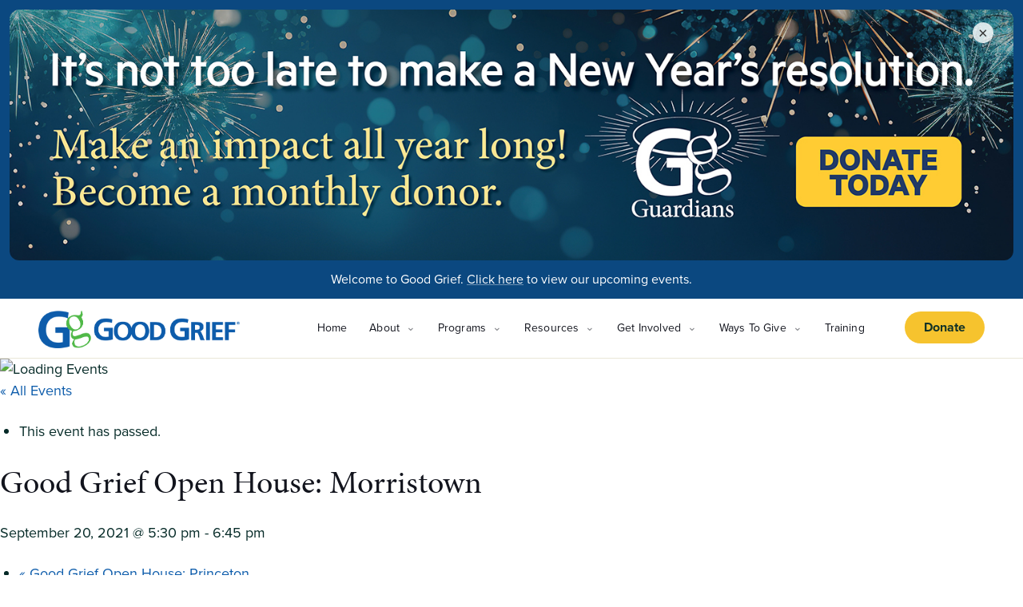

--- FILE ---
content_type: text/html; charset=UTF-8
request_url: https://good-grief.org/event/good-grief-open-house-morristown/
body_size: 20530
content:
<!DOCTYPE html>
<html lang="en-US">

<head>
<meta charset="utf-8">
  <!-- <meta name="viewport" content="width=device-width" /> -->
  <meta name="viewport" content="initial-scale=1.0">
  <meta name="apple-mobile-web-app-capable" content="yes">
  <meta name="HandheldFriendly" content="True">
  <meta charset="UTF-8" />
  <link rel="apple-touch-icon" href="/wp-content/themes/avenue/assets/images/appicons/appstore.png" />
  <link rel="shortcut icon" href="/wp-content/themes/avenue/assets/images/logo.png" />
  <link rel="icon" type="image/x-icon" href="/wp-content/themes/avenue/assets/images/favicon.png" />
  <script src="/wp-content/themes/avenue/vendors/mmenu/dist/mmenu.js"></script>        
  <script src="/wp-content/themes/avenue/vendors/mburger/dist/mburger/index.js" type="module"></script>    
  <link rel="stylesheet" href="https://use.typekit.net/ybx0nns.css">
  <link rel="stylesheet" href="https://cdn.jsdelivr.net/npm/swiper@11/swiper-bundle.min.css" />
  <script src="https://cdn.jsdelivr.net/npm/swiper@11/swiper-bundle.min.js"></script>
  <title>Good Grief Open House: Morristown - Good Grief</title>
<link rel='stylesheet' id='tribe-events-views-v2-bootstrap-datepicker-styles-css' href='https://good-grief.org/wp-content/plugins/the-events-calendar/vendor/bootstrap-datepicker/css/bootstrap-datepicker.standalone.min.css?ver=6.15.13' type='text/css' media='all' />
<link rel='stylesheet' id='tec-variables-skeleton-css' href='https://good-grief.org/wp-content/plugins/the-events-calendar/common/build/css/variables-skeleton.css?ver=6.10.1' type='text/css' media='all' />
<link rel='stylesheet' id='tribe-common-skeleton-style-css' href='https://good-grief.org/wp-content/plugins/the-events-calendar/common/build/css/common-skeleton.css?ver=6.10.1' type='text/css' media='all' />
<link rel='stylesheet' id='tribe-tooltipster-css-css' href='https://good-grief.org/wp-content/plugins/the-events-calendar/common/vendor/tooltipster/tooltipster.bundle.min.css?ver=6.10.1' type='text/css' media='all' />
<link rel='stylesheet' id='tribe-events-views-v2-skeleton-css' href='https://good-grief.org/wp-content/plugins/the-events-calendar/build/css/views-skeleton.css?ver=6.15.13' type='text/css' media='all' />
<link rel='stylesheet' id='tec-variables-full-css' href='https://good-grief.org/wp-content/plugins/the-events-calendar/common/build/css/variables-full.css?ver=6.10.1' type='text/css' media='all' />
<link rel='stylesheet' id='tribe-common-full-style-css' href='https://good-grief.org/wp-content/plugins/the-events-calendar/common/build/css/common-full.css?ver=6.10.1' type='text/css' media='all' />
<link rel='stylesheet' id='tribe-events-views-v2-full-css' href='https://good-grief.org/wp-content/plugins/the-events-calendar/build/css/views-full.css?ver=6.15.13' type='text/css' media='all' />
<link rel='stylesheet' id='tribe-events-views-v2-print-css' href='https://good-grief.org/wp-content/plugins/the-events-calendar/build/css/views-print.css?ver=6.15.13' type='text/css' media='print' />

<!-- The SEO Framework by Sybre Waaijer -->
<meta name="robots" content="max-snippet:-1,max-image-preview:large,max-video-preview:-1" />
<link rel="canonical" href="https://good-grief.org/event/good-grief-open-house-morristown/" />
<meta name="description" content="In this 75 minute tour, members of the community can get an introduction to our mission, programs, and facilities. If you are considering finding a way to get…" />
<meta property="og:type" content="article" />
<meta property="og:locale" content="en_US" />
<meta property="og:site_name" content="Good Grief" />
<meta property="og:title" content="Good Grief Open House: Morristown" />
<meta property="og:description" content="In this 75 minute tour, members of the community can get an introduction to our mission, programs, and facilities. If you are considering finding a way to get involved with Good Grief…" />
<meta property="og:url" content="https://good-grief.org/event/good-grief-open-house-morristown/" />
<meta property="og:image" content="https://good-grief.org/wp-content/uploads/screenshot-gg-good-grief-og-image-share.jpg" />
<meta property="og:image:width" content="1200" />
<meta property="og:image:height" content="630" />
<meta property="og:image:alt" content="Website screenshot, og social share image" />
<meta property="article:published_time" content="2021-08-23T20:58:06+00:00" />
<meta property="article:modified_time" content="2021-08-23T20:58:06+00:00" />
<meta name="twitter:card" content="summary_large_image" />
<meta name="twitter:title" content="Good Grief Open House: Morristown" />
<meta name="twitter:description" content="In this 75 minute tour, members of the community can get an introduction to our mission, programs, and facilities. If you are considering finding a way to get involved with Good Grief…" />
<meta name="twitter:image" content="https://good-grief.org/wp-content/uploads/screenshot-gg-good-grief-og-image-share.jpg" />
<meta name="twitter:image:alt" content="Website screenshot, og social share image" />
<script type="application/ld+json">{"@context":"https://schema.org","@graph":[{"@type":"WebSite","@id":"https://good-grief.org/#/schema/WebSite","url":"https://good-grief.org/","name":"Good Grief","description":"Grief Support Center for Children & Families","inLanguage":"en-US","potentialAction":{"@type":"SearchAction","target":{"@type":"EntryPoint","urlTemplate":"https://good-grief.org/search/{search_term_string}/"},"query-input":"required name=search_term_string"},"publisher":{"@type":"Organization","@id":"https://good-grief.org/#/schema/Organization","name":"Good Grief","url":"https://good-grief.org/"}},{"@type":"WebPage","@id":"https://good-grief.org/event/good-grief-open-house-morristown/","url":"https://good-grief.org/event/good-grief-open-house-morristown/","name":"Good Grief Open House: Morristown - Good Grief","description":"In this 75 minute tour, members of the community can get an introduction to our mission, programs, and facilities. If you are considering finding a way to get…","inLanguage":"en-US","isPartOf":{"@id":"https://good-grief.org/#/schema/WebSite"},"breadcrumb":{"@type":"BreadcrumbList","@id":"https://good-grief.org/#/schema/BreadcrumbList","itemListElement":[{"@type":"ListItem","position":1,"item":"https://good-grief.org/","name":"Good Grief"},{"@type":"ListItem","position":2,"item":"https://good-grief.org/events/","name":"Events - Good Grief NJ"},{"@type":"ListItem","position":3,"item":"https://good-grief.org/events/category/gg-tour/","name":"Event Category: Gg Tour"},{"@type":"ListItem","position":4,"name":"Good Grief Open House: Morristown"}]},"potentialAction":{"@type":"ReadAction","target":"https://good-grief.org/event/good-grief-open-house-morristown/"},"datePublished":"2021-08-23T20:58:06+00:00","dateModified":"2021-08-23T20:58:06+00:00","author":{"@type":"Person","@id":"https://good-grief.org/#/schema/Person/b2aac1487d72303453064fb4409cf3e5","name":"Melissa Parrish"}}]}</script>
<!-- / The SEO Framework by Sybre Waaijer | 8.74ms meta | 0.30ms boot -->

<link rel='dns-prefetch' href='//www.googletagmanager.com' />
<link rel="alternate" type="application/rss+xml" title="Good Grief &raquo; Feed" href="https://good-grief.org/feed/" />
<link rel="alternate" type="application/rss+xml" title="Good Grief &raquo; Comments Feed" href="https://good-grief.org/comments/feed/" />
<link rel="alternate" type="text/calendar" title="Good Grief &raquo; iCal Feed" href="https://good-grief.org/events/?ical=1" />
<link rel="alternate" title="oEmbed (JSON)" type="application/json+oembed" href="https://good-grief.org/wp-json/oembed/1.0/embed?url=https%3A%2F%2Fgood-grief.org%2Fevent%2Fgood-grief-open-house-morristown%2F" />
<link rel="alternate" title="oEmbed (XML)" type="text/xml+oembed" href="https://good-grief.org/wp-json/oembed/1.0/embed?url=https%3A%2F%2Fgood-grief.org%2Fevent%2Fgood-grief-open-house-morristown%2F&#038;format=xml" />
<style id='wp-img-auto-sizes-contain-inline-css' type='text/css'>
img:is([sizes=auto i],[sizes^="auto," i]){contain-intrinsic-size:3000px 1500px}
/*# sourceURL=wp-img-auto-sizes-contain-inline-css */
</style>
<link rel='stylesheet' id='pt-cv-public-style-css' href='https://good-grief.org/wp-content/plugins/content-views-query-and-display-post-page/public/assets/css/cv.css?ver=4.2.1' type='text/css' media='all' />
<link rel='stylesheet' id='pt-cv-public-pro-style-css' href='https://good-grief.org/wp-content/plugins/pt-content-views-pro/public/assets/css/cvpro.min.css?ver=7.2.2' type='text/css' media='all' />
<link rel='stylesheet' id='tribe-events-v2-single-skeleton-css' href='https://good-grief.org/wp-content/plugins/the-events-calendar/build/css/tribe-events-single-skeleton.css?ver=6.15.13' type='text/css' media='all' />
<link rel='stylesheet' id='tribe-events-v2-single-skeleton-full-css' href='https://good-grief.org/wp-content/plugins/the-events-calendar/build/css/tribe-events-single-full.css?ver=6.15.13' type='text/css' media='all' />
<style id='wp-emoji-styles-inline-css' type='text/css'>

	img.wp-smiley, img.emoji {
		display: inline !important;
		border: none !important;
		box-shadow: none !important;
		height: 1em !important;
		width: 1em !important;
		margin: 0 0.07em !important;
		vertical-align: -0.1em !important;
		background: none !important;
		padding: 0 !important;
	}
/*# sourceURL=wp-emoji-styles-inline-css */
</style>
<link rel='stylesheet' id='wp-block-library-css' href='https://good-grief.org/wp-includes/css/dist/block-library/style.min.css?ver=6.9' type='text/css' media='all' />
<style id='wp-block-paragraph-inline-css' type='text/css'>
.is-small-text{font-size:.875em}.is-regular-text{font-size:1em}.is-large-text{font-size:2.25em}.is-larger-text{font-size:3em}.has-drop-cap:not(:focus):first-letter{float:left;font-size:8.4em;font-style:normal;font-weight:100;line-height:.68;margin:.05em .1em 0 0;text-transform:uppercase}body.rtl .has-drop-cap:not(:focus):first-letter{float:none;margin-left:.1em}p.has-drop-cap.has-background{overflow:hidden}:root :where(p.has-background){padding:1.25em 2.375em}:where(p.has-text-color:not(.has-link-color)) a{color:inherit}p.has-text-align-left[style*="writing-mode:vertical-lr"],p.has-text-align-right[style*="writing-mode:vertical-rl"]{rotate:180deg}
/*# sourceURL=https://good-grief.org/wp-includes/blocks/paragraph/style.min.css */
</style>
<style id='global-styles-inline-css' type='text/css'>
:root{--wp--preset--aspect-ratio--square: 1;--wp--preset--aspect-ratio--4-3: 4/3;--wp--preset--aspect-ratio--3-4: 3/4;--wp--preset--aspect-ratio--3-2: 3/2;--wp--preset--aspect-ratio--2-3: 2/3;--wp--preset--aspect-ratio--16-9: 16/9;--wp--preset--aspect-ratio--9-16: 9/16;--wp--preset--color--black: #000000;--wp--preset--color--cyan-bluish-gray: #abb8c3;--wp--preset--color--white: #ffffff;--wp--preset--color--pale-pink: #f78da7;--wp--preset--color--vivid-red: #cf2e2e;--wp--preset--color--luminous-vivid-orange: #ff6900;--wp--preset--color--luminous-vivid-amber: #fcb900;--wp--preset--color--light-green-cyan: #7bdcb5;--wp--preset--color--vivid-green-cyan: #00d084;--wp--preset--color--pale-cyan-blue: #8ed1fc;--wp--preset--color--vivid-cyan-blue: #0693e3;--wp--preset--color--vivid-purple: #9b51e0;--wp--preset--gradient--vivid-cyan-blue-to-vivid-purple: linear-gradient(135deg,rgb(6,147,227) 0%,rgb(155,81,224) 100%);--wp--preset--gradient--light-green-cyan-to-vivid-green-cyan: linear-gradient(135deg,rgb(122,220,180) 0%,rgb(0,208,130) 100%);--wp--preset--gradient--luminous-vivid-amber-to-luminous-vivid-orange: linear-gradient(135deg,rgb(252,185,0) 0%,rgb(255,105,0) 100%);--wp--preset--gradient--luminous-vivid-orange-to-vivid-red: linear-gradient(135deg,rgb(255,105,0) 0%,rgb(207,46,46) 100%);--wp--preset--gradient--very-light-gray-to-cyan-bluish-gray: linear-gradient(135deg,rgb(238,238,238) 0%,rgb(169,184,195) 100%);--wp--preset--gradient--cool-to-warm-spectrum: linear-gradient(135deg,rgb(74,234,220) 0%,rgb(151,120,209) 20%,rgb(207,42,186) 40%,rgb(238,44,130) 60%,rgb(251,105,98) 80%,rgb(254,248,76) 100%);--wp--preset--gradient--blush-light-purple: linear-gradient(135deg,rgb(255,206,236) 0%,rgb(152,150,240) 100%);--wp--preset--gradient--blush-bordeaux: linear-gradient(135deg,rgb(254,205,165) 0%,rgb(254,45,45) 50%,rgb(107,0,62) 100%);--wp--preset--gradient--luminous-dusk: linear-gradient(135deg,rgb(255,203,112) 0%,rgb(199,81,192) 50%,rgb(65,88,208) 100%);--wp--preset--gradient--pale-ocean: linear-gradient(135deg,rgb(255,245,203) 0%,rgb(182,227,212) 50%,rgb(51,167,181) 100%);--wp--preset--gradient--electric-grass: linear-gradient(135deg,rgb(202,248,128) 0%,rgb(113,206,126) 100%);--wp--preset--gradient--midnight: linear-gradient(135deg,rgb(2,3,129) 0%,rgb(40,116,252) 100%);--wp--preset--font-size--small: 13px;--wp--preset--font-size--medium: 20px;--wp--preset--font-size--large: 36px;--wp--preset--font-size--x-large: 42px;--wp--preset--spacing--20: 0.44rem;--wp--preset--spacing--30: 0.67rem;--wp--preset--spacing--40: 1rem;--wp--preset--spacing--50: 1.5rem;--wp--preset--spacing--60: 2.25rem;--wp--preset--spacing--70: 3.38rem;--wp--preset--spacing--80: 5.06rem;--wp--preset--shadow--natural: 6px 6px 9px rgba(0, 0, 0, 0.2);--wp--preset--shadow--deep: 12px 12px 50px rgba(0, 0, 0, 0.4);--wp--preset--shadow--sharp: 6px 6px 0px rgba(0, 0, 0, 0.2);--wp--preset--shadow--outlined: 6px 6px 0px -3px rgb(255, 255, 255), 6px 6px rgb(0, 0, 0);--wp--preset--shadow--crisp: 6px 6px 0px rgb(0, 0, 0);}:where(.is-layout-flex){gap: 0.5em;}:where(.is-layout-grid){gap: 0.5em;}body .is-layout-flex{display: flex;}.is-layout-flex{flex-wrap: wrap;align-items: center;}.is-layout-flex > :is(*, div){margin: 0;}body .is-layout-grid{display: grid;}.is-layout-grid > :is(*, div){margin: 0;}:where(.wp-block-columns.is-layout-flex){gap: 2em;}:where(.wp-block-columns.is-layout-grid){gap: 2em;}:where(.wp-block-post-template.is-layout-flex){gap: 1.25em;}:where(.wp-block-post-template.is-layout-grid){gap: 1.25em;}.has-black-color{color: var(--wp--preset--color--black) !important;}.has-cyan-bluish-gray-color{color: var(--wp--preset--color--cyan-bluish-gray) !important;}.has-white-color{color: var(--wp--preset--color--white) !important;}.has-pale-pink-color{color: var(--wp--preset--color--pale-pink) !important;}.has-vivid-red-color{color: var(--wp--preset--color--vivid-red) !important;}.has-luminous-vivid-orange-color{color: var(--wp--preset--color--luminous-vivid-orange) !important;}.has-luminous-vivid-amber-color{color: var(--wp--preset--color--luminous-vivid-amber) !important;}.has-light-green-cyan-color{color: var(--wp--preset--color--light-green-cyan) !important;}.has-vivid-green-cyan-color{color: var(--wp--preset--color--vivid-green-cyan) !important;}.has-pale-cyan-blue-color{color: var(--wp--preset--color--pale-cyan-blue) !important;}.has-vivid-cyan-blue-color{color: var(--wp--preset--color--vivid-cyan-blue) !important;}.has-vivid-purple-color{color: var(--wp--preset--color--vivid-purple) !important;}.has-black-background-color{background-color: var(--wp--preset--color--black) !important;}.has-cyan-bluish-gray-background-color{background-color: var(--wp--preset--color--cyan-bluish-gray) !important;}.has-white-background-color{background-color: var(--wp--preset--color--white) !important;}.has-pale-pink-background-color{background-color: var(--wp--preset--color--pale-pink) !important;}.has-vivid-red-background-color{background-color: var(--wp--preset--color--vivid-red) !important;}.has-luminous-vivid-orange-background-color{background-color: var(--wp--preset--color--luminous-vivid-orange) !important;}.has-luminous-vivid-amber-background-color{background-color: var(--wp--preset--color--luminous-vivid-amber) !important;}.has-light-green-cyan-background-color{background-color: var(--wp--preset--color--light-green-cyan) !important;}.has-vivid-green-cyan-background-color{background-color: var(--wp--preset--color--vivid-green-cyan) !important;}.has-pale-cyan-blue-background-color{background-color: var(--wp--preset--color--pale-cyan-blue) !important;}.has-vivid-cyan-blue-background-color{background-color: var(--wp--preset--color--vivid-cyan-blue) !important;}.has-vivid-purple-background-color{background-color: var(--wp--preset--color--vivid-purple) !important;}.has-black-border-color{border-color: var(--wp--preset--color--black) !important;}.has-cyan-bluish-gray-border-color{border-color: var(--wp--preset--color--cyan-bluish-gray) !important;}.has-white-border-color{border-color: var(--wp--preset--color--white) !important;}.has-pale-pink-border-color{border-color: var(--wp--preset--color--pale-pink) !important;}.has-vivid-red-border-color{border-color: var(--wp--preset--color--vivid-red) !important;}.has-luminous-vivid-orange-border-color{border-color: var(--wp--preset--color--luminous-vivid-orange) !important;}.has-luminous-vivid-amber-border-color{border-color: var(--wp--preset--color--luminous-vivid-amber) !important;}.has-light-green-cyan-border-color{border-color: var(--wp--preset--color--light-green-cyan) !important;}.has-vivid-green-cyan-border-color{border-color: var(--wp--preset--color--vivid-green-cyan) !important;}.has-pale-cyan-blue-border-color{border-color: var(--wp--preset--color--pale-cyan-blue) !important;}.has-vivid-cyan-blue-border-color{border-color: var(--wp--preset--color--vivid-cyan-blue) !important;}.has-vivid-purple-border-color{border-color: var(--wp--preset--color--vivid-purple) !important;}.has-vivid-cyan-blue-to-vivid-purple-gradient-background{background: var(--wp--preset--gradient--vivid-cyan-blue-to-vivid-purple) !important;}.has-light-green-cyan-to-vivid-green-cyan-gradient-background{background: var(--wp--preset--gradient--light-green-cyan-to-vivid-green-cyan) !important;}.has-luminous-vivid-amber-to-luminous-vivid-orange-gradient-background{background: var(--wp--preset--gradient--luminous-vivid-amber-to-luminous-vivid-orange) !important;}.has-luminous-vivid-orange-to-vivid-red-gradient-background{background: var(--wp--preset--gradient--luminous-vivid-orange-to-vivid-red) !important;}.has-very-light-gray-to-cyan-bluish-gray-gradient-background{background: var(--wp--preset--gradient--very-light-gray-to-cyan-bluish-gray) !important;}.has-cool-to-warm-spectrum-gradient-background{background: var(--wp--preset--gradient--cool-to-warm-spectrum) !important;}.has-blush-light-purple-gradient-background{background: var(--wp--preset--gradient--blush-light-purple) !important;}.has-blush-bordeaux-gradient-background{background: var(--wp--preset--gradient--blush-bordeaux) !important;}.has-luminous-dusk-gradient-background{background: var(--wp--preset--gradient--luminous-dusk) !important;}.has-pale-ocean-gradient-background{background: var(--wp--preset--gradient--pale-ocean) !important;}.has-electric-grass-gradient-background{background: var(--wp--preset--gradient--electric-grass) !important;}.has-midnight-gradient-background{background: var(--wp--preset--gradient--midnight) !important;}.has-small-font-size{font-size: var(--wp--preset--font-size--small) !important;}.has-medium-font-size{font-size: var(--wp--preset--font-size--medium) !important;}.has-large-font-size{font-size: var(--wp--preset--font-size--large) !important;}.has-x-large-font-size{font-size: var(--wp--preset--font-size--x-large) !important;}
/*# sourceURL=global-styles-inline-css */
</style>

<style id='classic-theme-styles-inline-css' type='text/css'>
/*! This file is auto-generated */
.wp-block-button__link{color:#fff;background-color:#32373c;border-radius:9999px;box-shadow:none;text-decoration:none;padding:calc(.667em + 2px) calc(1.333em + 2px);font-size:1.125em}.wp-block-file__button{background:#32373c;color:#fff;text-decoration:none}
/*# sourceURL=/wp-includes/css/classic-themes.min.css */
</style>
<link rel='stylesheet' id='mmenu-css-css' href='https://good-grief.org/wp-content/themes/avenue/vendors/mmenu/dist/mmenu.css?ver=260130-111321' type='text/css' media='all' />
<link rel='stylesheet' id='style-css-css' href='https://good-grief.org/wp-content/themes/avenue/style.css?ver=260130-111321' type='text/css' media='all' />
<link rel='stylesheet' id='style-custom-css-css' href='https://good-grief.org/wp-content/themes/avenue/style-custom.css?ver=260130-111321' type='text/css' media='all' />
<script type="text/javascript" src="https://good-grief.org/wp-includes/js/jquery/jquery.min.js?ver=3.7.1" id="jquery-core-js"></script>
<script type="text/javascript" src="https://good-grief.org/wp-includes/js/jquery/jquery-migrate.min.js?ver=3.4.1" id="jquery-migrate-js"></script>
<script type="text/javascript" src="https://good-grief.org/wp-content/plugins/the-events-calendar/common/build/js/tribe-common.js?ver=9c44e11f3503a33e9540" id="tribe-common-js"></script>
<script type="text/javascript" src="https://good-grief.org/wp-content/plugins/the-events-calendar/build/js/views/breakpoints.js?ver=4208de2df2852e0b91ec" id="tribe-events-views-v2-breakpoints-js"></script>
<script type="text/javascript" src="https://good-grief.org/wp-content/themes/avenue/vendors/mmenu/dist/mmenu.js?ver=260130-111321" id="mmenu-js-js"></script>
<script type="text/javascript" src="https://good-grief.org/wp-content/themes/avenue/assets/js/script.js?ver=260130-111321" id="js-file-js"></script>

<!-- Google tag (gtag.js) snippet added by Site Kit -->
<!-- Google Analytics snippet added by Site Kit -->
<script type="text/javascript" src="https://www.googletagmanager.com/gtag/js?id=G-1NCS5BYX6B" id="google_gtagjs-js" async></script>
<script type="text/javascript" id="google_gtagjs-js-after">
/* <![CDATA[ */
window.dataLayer = window.dataLayer || [];function gtag(){dataLayer.push(arguments);}
gtag("set","linker",{"domains":["good-grief.org"]});
gtag("js", new Date());
gtag("set", "developer_id.dZTNiMT", true);
gtag("config", "G-1NCS5BYX6B");
//# sourceURL=google_gtagjs-js-after
/* ]]> */
</script>
<link rel="https://api.w.org/" href="https://good-grief.org/wp-json/" /><link rel="alternate" title="JSON" type="application/json" href="https://good-grief.org/wp-json/wp/v2/tribe_events/5540" /><link rel="EditURI" type="application/rsd+xml" title="RSD" href="https://good-grief.org/xmlrpc.php?rsd" />
<meta name="generator" content="Site Kit by Google 1.168.0" /><meta name="tec-api-version" content="v1"><meta name="tec-api-origin" content="https://good-grief.org"><link rel="alternate" href="https://good-grief.org/wp-json/tribe/events/v1/events/5540" /><script type="application/ld+json">
[{"@context":"http://schema.org","@type":"Event","name":"Good Grief Open House: Morristown","description":"&lt;p&gt;In this 75 minute tour, members of the community can get an introduction to our mission, programs, and facilities. If you are considering finding a way to get involved with &lt;a href=&quot;https://good-grief.org/event/good-grief-open-house-morristown/&quot; class=&quot;more-link&quot;&gt;...&lt;span class=&quot;screen-reader-text&quot;&gt;  Good Grief Open House: Morristown&lt;/span&gt;&lt;/a&gt;&lt;/p&gt;\\n","url":"https://good-grief.org/event/good-grief-open-house-morristown/","eventAttendanceMode":"https://schema.org/OfflineEventAttendanceMode","eventStatus":"https://schema.org/EventScheduled","startDate":"2021-09-20T17:30:00-04:00","endDate":"2021-09-20T18:45:00-04:00","location":{"@type":"Place","name":"Good Grief Morristown","description":"","url":"","address":{"@type":"PostalAddress","streetAddress":"38 Elm Street","addressLocality":"Morristown","addressRegion":"NJ","postalCode":"07960","addressCountry":"United States"},"telephone":"908-522-1999","sameAs":"https://goodgrief0538.wpengine.com"},"organizer":{"@type":"Person","name":"Good Grief","description":"","url":"http://good-grief.org","telephone":"908-522-1999 x8001","email":"&#105;n&#102;o&#64;g&#111;&#111;d&#45;g&#114;&#105;e&#102;.org","sameAs":"http://good-grief.org"},"performer":"Organization"}]
</script>		<style type="text/css" id="wp-custom-css">
			li#menu-item-7635 {
    display: none;
}

@media screen and (max-width: 768px) {
  li#menu-item-7635 {
    display: block;
  }
	li.menu-item.menu-item-type-custom.menu-item-object-custom.menu-item-7635.mm-listitem {
    border: none !important;!i;!;
    margin: 1.5rem 0 0 1.5rem !important;!i;!;!I;!;
    background-color: #F6C32E;
    border-color: #F6C32E;
    color: rgb(5 42 39 / 95%);
    border-radius: 1.5rem;
    font-weight: 600;
    display: inline-block;
    padding: 0;
    width: calc(100% - 3rem);
    text-align: center;
}

li.menu-item.menu-item-type-custom.menu-item-object-custom.menu-item-7635.mm-listitem a {
    border: none;
    margin: 0;
    padding: 0.75rem 3rem;
}

li.menu-item.menu-item-type-custom.menu-item-object-custom.menu-item-7635.mm-listitem:after {
    border: none;
}
}

/* Hide the date/time from specific event post */
.postid-8206 .tribe-events-schedule.tribe-clearfix > h2 {
    display: none;
}

.tribe-events-content a.wp-block-button__link.wp-element-button {
    color: #ffffff;
}		</style>
		  <script src="https://sky.blackbaudcdn.net/static/og-web-loader/1/main.js" data-envid="p-_CFnF2G8dkCPQqXBvQKO_g"></script>
</head>

<body class="wp-singular tribe_events-template-default single single-tribe_events postid-5540 wp-embed-responsive wp-theme-avenue tribe-events-page-template tribe-no-js tribe-filter-live events-single tribe-events-style-full tribe-events-style-theme">

  <a href="#content" class="skip-link screen-reader-text">Skip to the content</a>
  <div id="page" class="hfeed">

    <div id="rooftop" role="banner">
      <div class="container container-rooftop">
                        <div class="rooftop-widget"><div id="gg-drawer" style="display:none; width: 100%; position: relative; background: transparent; line-height: 0;">    
    <button id="gg-close-btn" style="position: absolute; top: 5%; right: 2%; margin: 0; z-index: 100; background: rgba(255,255,255,0.8); border: none; font-size: 20px; cursor: pointer; line-height: 1; color: #333; border-radius: 50%; width: 26px; height: 26px; padding: 0;">&times;</button>
    <a href="https://secure.qgiv.com/for/goodgriefguardianscampaign/?blm_aid=0" target="_blank" style="display: block; width: 100%;">
        <img decoding="async" src="/wp-content/uploads/Gg-Guardians2.jpg" alt="Guardians Campaign" style="width: 100%; height: auto; display: block; max-height: 400px; object-fit: cover; margin-bottom: 0.75rem;">
    </a>
</div>

<style>
.container-rooftop {
  padding: 0.75rem;
}
.container-rooftop img {
  border-radius: 0.75rem;
}
</style>

<script>
jQuery(document).ready(function($) {
    
    // --- CONFIGURATION ---
    var $drawer = $('#gg-drawer');
    var $closeBtn = $('#gg-close-btn');
    var storageKey = 'gg_guardians_visit_count'; // Unique ID for browser memory

    // --- 1. CHECK & UPDATE COUNT ---
    // Get current count (defaults to 0)
    var views = parseInt(sessionStorage.getItem(storageKey)) || 0;
    
    // Increment immediately
    views++;
    sessionStorage.setItem(storageKey, views);

    // --- 2. THE LOGIC ---
    // Open on 1st visit (1) OR Every Odd Page (3, 5, 7...)
    if (views === 1 || views % 2 !== 0) {
        
        // Wait 0.6s for page to settle, then slide down
        setTimeout(function() {
            $drawer.slideDown(600);
        }, 600);
    }

    // --- 3. CLOSE BUTTON ---
    $closeBtn.on('click', function(e) {
        e.preventDefault();
        // Stop the click from triggering the link behind the button
        e.stopPropagation(); 
        $drawer.slideUp(30);
    });
});
</script></div><div class="rooftop-widget">
<p class="has-text-align-center">Welcome to Good Grief. <a href="/events/">Click here</a> to view our upcoming events. </p>
</div>                </div>
    </div>

    <header id="header" role="banner">

      <div class="container container-header">

        <div id="branding">
          <div id="logo">
            <a href="https://good-grief.org/" title="Good Grief" rel="home">
              <img class="logo logo-header" src="https://good-grief.org/wp-content/themes/avenue/assets/images/logo.png" alt="Logo" />
            </a>
          </div>
          <div class="site-title" itemprop="publisher" itemscope itemtype="https://schema.org/Organization">
            <a href="https://good-grief.org/" title="Good Grief" rel="home" itemprop="url"><span itemprop="name">Good Grief</span></a>            <div class="site-description" >Grief Support Center for Children &amp; Families</div>
          </div>
        </div>

        <nav id="menu" role="navigation" itemscope itemtype="https://schema.org/SiteNavigationElement">
          <div class="menu-main">
            <div class="menu-main-menu-container"><ul id="menu-main-menu" class="menu"><li id="menu-item-8200" class="menu-item menu-item-type-post_type menu-item-object-page menu-item-home menu-item-8200"><a href="https://good-grief.org/" itemprop="url"><span itemprop="name">Home</span></a></li>
<li id="menu-item-15" class="menu-item menu-item-type-post_type menu-item-object-page menu-item-has-children menu-item-15"><a href="https://good-grief.org/about/" itemprop="url"><span itemprop="name">About</span></a>
<ul class="sub-menu">
	<li id="menu-item-16" class="menu-item menu-item-type-post_type menu-item-object-page menu-item-16"><a href="https://good-grief.org/contact/" itemprop="url"><span itemprop="name">Contact</span></a></li>
</ul>
</li>
<li id="menu-item-87" class="menu-item menu-item-type-custom menu-item-object-custom menu-item-has-children menu-item-87"><a href="/programs/" itemprop="url"><span itemprop="name">Programs</span></a>
<ul class="sub-menu">
	<li id="menu-item-6917" class="menu-item menu-item-type-post_type menu-item-object-page menu-item-6917"><a href="https://good-grief.org/programs/" itemprop="url"><span itemprop="name">Our Programs</span></a></li>
	<li id="menu-item-6916" class="menu-item menu-item-type-post_type menu-item-object-page menu-item-6916"><a href="https://good-grief.org/nights-of-support/" itemprop="url"><span itemprop="name">Nights of Support (NOS) at Our Centers</span></a></li>
	<li id="menu-item-6538" class="menu-item menu-item-type-post_type menu-item-object-page menu-item-has-children menu-item-6538"><a href="https://good-grief.org/good-grief-schools/" itemprop="url"><span itemprop="name">Good Grief Schools</span></a>
	<ul class="sub-menu">
		<li id="menu-item-6674" class="menu-item menu-item-type-post_type menu-item-object-page menu-item-6674"><a href="https://good-grief.org/grief-support-groups/" itemprop="url"><span itemprop="name">Good Grief Groups in Schools</span></a></li>
		<li id="menu-item-6535" class="menu-item menu-item-type-post_type menu-item-object-page menu-item-6535"><a href="https://good-grief.org/parent-education/" itemprop="url"><span itemprop="name">Parent Education</span></a></li>
		<li id="menu-item-6589" class="menu-item menu-item-type-post_type menu-item-object-page menu-item-6589"><a href="https://good-grief.org/routes-to-resilience/" itemprop="url"><span itemprop="name">Routes to Resilience (R2R)</span></a></li>
		<li id="menu-item-6534" class="menu-item menu-item-type-post_type menu-item-object-page menu-item-6534"><a href="https://good-grief.org/professional-development/" itemprop="url"><span itemprop="name">Professional Development</span></a></li>
	</ul>
</li>
</ul>
</li>
<li id="menu-item-89" class="menu-item menu-item-type-custom menu-item-object-custom menu-item-has-children menu-item-89"><a href="/resources/" itemprop="url"><span itemprop="name">Resources</span></a>
<ul class="sub-menu">
	<li id="menu-item-7076" class="menu-item menu-item-type-post_type menu-item-object-page menu-item-7076"><a href="https://good-grief.org/resources/" itemprop="url"><span itemprop="name">Grief Resources</span></a></li>
	<li id="menu-item-1814" class="menu-item menu-item-type-post_type menu-item-object-page menu-item-1814"><a href="https://good-grief.org/news/" itemprop="url"><span itemprop="name">News &#038; Blog</span></a></li>
	<li id="menu-item-7612" class="menu-item menu-item-type-taxonomy menu-item-object-category menu-item-7612"><a href="https://good-grief.org/category/press/" itemprop="url"><span itemprop="name">Press</span></a></li>
	<li id="menu-item-7615" class="menu-item menu-item-type-taxonomy menu-item-object-category menu-item-7615"><a href="https://good-grief.org/category/newsletters/" itemprop="url"><span itemprop="name">Newsletters</span></a></li>
	<li id="menu-item-7613" class="menu-item menu-item-type-taxonomy menu-item-object-category menu-item-7613"><a href="https://good-grief.org/category/gg-articles-and-spotlights/" itemprop="url"><span itemprop="name">Testimonials</span></a></li>
	<li id="menu-item-7614" class="menu-item menu-item-type-taxonomy menu-item-object-category menu-item-7614"><a href="https://good-grief.org/category/video/" itemprop="url"><span itemprop="name">Video</span></a></li>
</ul>
</li>
<li id="menu-item-6663" class="menu-item menu-item-type-post_type menu-item-object-page menu-item-has-children menu-item-6663"><a href="https://good-grief.org/get-involved/" itemprop="url"><span itemprop="name">Get Involved</span></a>
<ul class="sub-menu">
	<li id="menu-item-7298" class="menu-item menu-item-type-post_type menu-item-object-page menu-item-7298"><a href="https://good-grief.org/get-involved/" itemprop="url"><span itemprop="name">Get Involved</span></a></li>
	<li id="menu-item-90" class="menu-item menu-item-type-custom menu-item-object-custom menu-item-has-children menu-item-90"><a href="/events/" itemprop="url"><span itemprop="name">Events</span></a>
	<ul class="sub-menu">
		<li id="menu-item-6120" class="menu-item menu-item-type-custom menu-item-object-custom menu-item-6120"><a href="/events" itemprop="url"><span itemprop="name">Upcoming Events</span></a></li>
		<li id="menu-item-8478" class="menu-item menu-item-type-post_type menu-item-object-tribe_events menu-item-8478"><a href="https://good-grief.org/event/spring-institute/" itemprop="url"><span itemprop="name">Good Grief Spring Institute <span>Mar 2026</span></span></a></li>
		<li id="menu-item-8474" class="menu-item menu-item-type-post_type menu-item-object-tribe_events menu-item-8474"><a href="https://good-grief.org/event/5k-run-walk-morristown-area/" itemprop="url"><span itemprop="name">5K Run &#038; 2K Walk Morristown <span>May 2026</span></span></a></li>
		<li id="menu-item-8475" class="menu-item menu-item-type-post_type menu-item-object-tribe_events menu-item-8475"><a href="https://good-grief.org/event/5k-run-walk-princeton-area/" itemprop="url"><span itemprop="name">5K Run &#038; 2K Walk Princeton <span>May 2026</span></span></a></li>
		<li id="menu-item-8211" class="menu-item menu-item-type-post_type menu-item-object-tribe_events menu-item-8211"><a href="https://good-grief.org/event/grief-expressions-summer-camp/" itemprop="url"><span itemprop="name">Grief Expressions Summer Camp <span>Aug 2026</span></span></a></li>
		<li id="menu-item-7406" class="menu-item menu-item-type-post_type menu-item-object-tribe_events menu-item-7406"><a href="https://good-grief.org/event/good-grief-gala/" itemprop="url"><span itemprop="name">Good Grief Gala <span>Oct 2026</span></span></a></li>
		<li id="menu-item-6126" class="menu-item menu-item-type-post_type menu-item-object-page menu-item-6126"><a href="https://good-grief.org/cgad/" itemprop="url"><span itemprop="name">Children’s Grief Awareness Day <span>Nov 2026</span></span></a></li>
		<li id="menu-item-7373" class="menu-item menu-item-type-custom menu-item-object-custom menu-item-7373"><a href="/events/list/?eventDisplay=past" itemprop="url"><span itemprop="name">Past Events</span></a></li>
	</ul>
</li>
</ul>
</li>
<li id="menu-item-6662" class="menu-item menu-item-type-post_type menu-item-object-page menu-item-has-children menu-item-6662"><a href="https://good-grief.org/waystogive/" itemprop="url"><span itemprop="name">Ways To Give</span></a>
<ul class="sub-menu">
	<li id="menu-item-6539" class="menu-item menu-item-type-post_type menu-item-object-page menu-item-6539"><a href="https://good-grief.org/donate/" itemprop="url"><span itemprop="name">Donate</span></a></li>
	<li id="menu-item-8515" class="menu-item menu-item-type-post_type menu-item-object-page menu-item-8515"><a href="https://good-grief.org/good-grief-guardians/" itemprop="url"><span itemprop="name">Good Grief Guardians</span></a></li>
	<li id="menu-item-6666" class="menu-item menu-item-type-post_type menu-item-object-page menu-item-6666"><a href="https://good-grief.org/sponsors/" itemprop="url"><span itemprop="name">Partnerships &#038; Sponsors</span></a></li>
	<li id="menu-item-6127" class="menu-item menu-item-type-post_type menu-item-object-page menu-item-6127"><a href="https://good-grief.org/community-fundraisers/" itemprop="url"><span itemprop="name">Community Fundraisers</span></a></li>
	<li id="menu-item-7405" class="menu-item menu-item-type-post_type menu-item-object-page menu-item-7405"><a href="https://good-grief.org/diy-events/" itemprop="url"><span itemprop="name">DIY Events</span></a></li>
</ul>
</li>
<li id="menu-item-7297" class="menu-item menu-item-type-post_type menu-item-object-page menu-item-7297"><a href="https://good-grief.org/training-webinars/" itemprop="url"><span itemprop="name">Training</span></a></li>
<li id="menu-item-7635" class="menu-item menu-item-type-custom menu-item-object-custom menu-item-7635"><a href="?bbFormId=8dd46398-8821-45f1-a055-99789167cf6a" itemprop="url"><span itemprop="name">Donate</span></a></li>
</ul></div>          </div>
        </nav>

        <div id="header-ctas">
                    <a class="btn cta-get-started" href="/donate/">Donate</a>
        </div>

        <!-- Mobile menu -->
        <nav id="menu-clone" style="visibility:hidden;">
          <div class="menu-main-menu-container"><ul id="menu-main-menu-1" class="menu clicky-menu mobile-menu"><li class="menu-item menu-item-type-post_type menu-item-object-page menu-item-home menu-item-8200"><a href="https://good-grief.org/" itemprop="url"><span itemprop="name">Home</span></a></li>
<li class="menu-item menu-item-type-post_type menu-item-object-page menu-item-has-children menu-item-15"><a href="https://good-grief.org/about/" itemprop="url"><span itemprop="name">About</span></a>
<ul class="sub-menu">
	<li class="menu-item menu-item-type-post_type menu-item-object-page menu-item-16"><a href="https://good-grief.org/contact/" itemprop="url"><span itemprop="name">Contact</span></a></li>
</ul>
</li>
<li class="menu-item menu-item-type-custom menu-item-object-custom menu-item-has-children menu-item-87"><a href="/programs/" itemprop="url"><span itemprop="name">Programs</span></a>
<ul class="sub-menu">
	<li class="menu-item menu-item-type-post_type menu-item-object-page menu-item-6917"><a href="https://good-grief.org/programs/" itemprop="url"><span itemprop="name">Our Programs</span></a></li>
	<li class="menu-item menu-item-type-post_type menu-item-object-page menu-item-6916"><a href="https://good-grief.org/nights-of-support/" itemprop="url"><span itemprop="name">Nights of Support (NOS) at Our Centers</span></a></li>
	<li class="menu-item menu-item-type-post_type menu-item-object-page menu-item-has-children menu-item-6538"><a href="https://good-grief.org/good-grief-schools/" itemprop="url"><span itemprop="name">Good Grief Schools</span></a>
	<ul class="sub-menu">
		<li class="menu-item menu-item-type-post_type menu-item-object-page menu-item-6674"><a href="https://good-grief.org/grief-support-groups/" itemprop="url"><span itemprop="name">Good Grief Groups in Schools</span></a></li>
		<li class="menu-item menu-item-type-post_type menu-item-object-page menu-item-6535"><a href="https://good-grief.org/parent-education/" itemprop="url"><span itemprop="name">Parent Education</span></a></li>
		<li class="menu-item menu-item-type-post_type menu-item-object-page menu-item-6589"><a href="https://good-grief.org/routes-to-resilience/" itemprop="url"><span itemprop="name">Routes to Resilience (R2R)</span></a></li>
		<li class="menu-item menu-item-type-post_type menu-item-object-page menu-item-6534"><a href="https://good-grief.org/professional-development/" itemprop="url"><span itemprop="name">Professional Development</span></a></li>
	</ul>
</li>
</ul>
</li>
<li class="menu-item menu-item-type-custom menu-item-object-custom menu-item-has-children menu-item-89"><a href="/resources/" itemprop="url"><span itemprop="name">Resources</span></a>
<ul class="sub-menu">
	<li class="menu-item menu-item-type-post_type menu-item-object-page menu-item-7076"><a href="https://good-grief.org/resources/" itemprop="url"><span itemprop="name">Grief Resources</span></a></li>
	<li class="menu-item menu-item-type-post_type menu-item-object-page menu-item-1814"><a href="https://good-grief.org/news/" itemprop="url"><span itemprop="name">News &#038; Blog</span></a></li>
	<li class="menu-item menu-item-type-taxonomy menu-item-object-category menu-item-7612"><a href="https://good-grief.org/category/press/" itemprop="url"><span itemprop="name">Press</span></a></li>
	<li class="menu-item menu-item-type-taxonomy menu-item-object-category menu-item-7615"><a href="https://good-grief.org/category/newsletters/" itemprop="url"><span itemprop="name">Newsletters</span></a></li>
	<li class="menu-item menu-item-type-taxonomy menu-item-object-category menu-item-7613"><a href="https://good-grief.org/category/gg-articles-and-spotlights/" itemprop="url"><span itemprop="name">Testimonials</span></a></li>
	<li class="menu-item menu-item-type-taxonomy menu-item-object-category menu-item-7614"><a href="https://good-grief.org/category/video/" itemprop="url"><span itemprop="name">Video</span></a></li>
</ul>
</li>
<li class="menu-item menu-item-type-post_type menu-item-object-page menu-item-has-children menu-item-6663"><a href="https://good-grief.org/get-involved/" itemprop="url"><span itemprop="name">Get Involved</span></a>
<ul class="sub-menu">
	<li class="menu-item menu-item-type-post_type menu-item-object-page menu-item-7298"><a href="https://good-grief.org/get-involved/" itemprop="url"><span itemprop="name">Get Involved</span></a></li>
	<li class="menu-item menu-item-type-custom menu-item-object-custom menu-item-has-children menu-item-90"><a href="/events/" itemprop="url"><span itemprop="name">Events</span></a>
	<ul class="sub-menu">
		<li class="menu-item menu-item-type-custom menu-item-object-custom menu-item-6120"><a href="/events" itemprop="url"><span itemprop="name">Upcoming Events</span></a></li>
		<li class="menu-item menu-item-type-post_type menu-item-object-tribe_events menu-item-8478"><a href="https://good-grief.org/event/spring-institute/" itemprop="url"><span itemprop="name">Good Grief Spring Institute <span>Mar 2026</span></span></a></li>
		<li class="menu-item menu-item-type-post_type menu-item-object-tribe_events menu-item-8474"><a href="https://good-grief.org/event/5k-run-walk-morristown-area/" itemprop="url"><span itemprop="name">5K Run &#038; 2K Walk Morristown <span>May 2026</span></span></a></li>
		<li class="menu-item menu-item-type-post_type menu-item-object-tribe_events menu-item-8475"><a href="https://good-grief.org/event/5k-run-walk-princeton-area/" itemprop="url"><span itemprop="name">5K Run &#038; 2K Walk Princeton <span>May 2026</span></span></a></li>
		<li class="menu-item menu-item-type-post_type menu-item-object-tribe_events menu-item-8211"><a href="https://good-grief.org/event/grief-expressions-summer-camp/" itemprop="url"><span itemprop="name">Grief Expressions Summer Camp <span>Aug 2026</span></span></a></li>
		<li class="menu-item menu-item-type-post_type menu-item-object-tribe_events menu-item-7406"><a href="https://good-grief.org/event/good-grief-gala/" itemprop="url"><span itemprop="name">Good Grief Gala <span>Oct 2026</span></span></a></li>
		<li class="menu-item menu-item-type-post_type menu-item-object-page menu-item-6126"><a href="https://good-grief.org/cgad/" itemprop="url"><span itemprop="name">Children’s Grief Awareness Day <span>Nov 2026</span></span></a></li>
		<li class="menu-item menu-item-type-custom menu-item-object-custom menu-item-7373"><a href="/events/list/?eventDisplay=past" itemprop="url"><span itemprop="name">Past Events</span></a></li>
	</ul>
</li>
</ul>
</li>
<li class="menu-item menu-item-type-post_type menu-item-object-page menu-item-has-children menu-item-6662"><a href="https://good-grief.org/waystogive/" itemprop="url"><span itemprop="name">Ways To Give</span></a>
<ul class="sub-menu">
	<li class="menu-item menu-item-type-post_type menu-item-object-page menu-item-6539"><a href="https://good-grief.org/donate/" itemprop="url"><span itemprop="name">Donate</span></a></li>
	<li class="menu-item menu-item-type-post_type menu-item-object-page menu-item-8515"><a href="https://good-grief.org/good-grief-guardians/" itemprop="url"><span itemprop="name">Good Grief Guardians</span></a></li>
	<li class="menu-item menu-item-type-post_type menu-item-object-page menu-item-6666"><a href="https://good-grief.org/sponsors/" itemprop="url"><span itemprop="name">Partnerships &#038; Sponsors</span></a></li>
	<li class="menu-item menu-item-type-post_type menu-item-object-page menu-item-6127"><a href="https://good-grief.org/community-fundraisers/" itemprop="url"><span itemprop="name">Community Fundraisers</span></a></li>
	<li class="menu-item menu-item-type-post_type menu-item-object-page menu-item-7405"><a href="https://good-grief.org/diy-events/" itemprop="url"><span itemprop="name">DIY Events</span></a></li>
</ul>
</li>
<li class="menu-item menu-item-type-post_type menu-item-object-page menu-item-7297"><a href="https://good-grief.org/training-webinars/" itemprop="url"><span itemprop="name">Training</span></a></li>
<li class="menu-item menu-item-type-custom menu-item-object-custom menu-item-7635"><a href="?bbFormId=8dd46398-8821-45f1-a055-99789167cf6a" itemprop="url"><span itemprop="name">Donate</span></a></li>
</ul></div>        </nav>
        <mm-burger menu="menu-clone" fx="spin" ease="elastic" title="Open the menu" tabindex=0></mm-burger>

      </div>
      <div id="progress-bar"></div>
    </header><section id="tribe-events-pg-template" class="tribe-events-pg-template" role="main"><div class="tribe-events-before-html"></div><span class="tribe-events-ajax-loading"><img class="tribe-events-spinner-medium" src="https://good-grief.org/wp-content/plugins/the-events-calendar/src/resources/images/tribe-loading.gif" alt="Loading Events" /></span>
<div id="tribe-events-content" class="tribe-events-single">

	<p class="tribe-events-back">
		<a href="https://good-grief.org/events/"> &laquo; All Events</a>
	</p>

	<!-- Notices -->
	<div class="tribe-events-notices"><ul><li>This event has passed.</li></ul></div>
	<h1 class="tribe-events-single-event-title">Good Grief Open House: Morristown</h1>
	<div class="tribe-events-schedule tribe-clearfix">
		<div><span class="tribe-event-date-start">September 20, 2021 @ 5:30 pm</span> - <span class="tribe-event-time">6:45 pm</span></div>			</div>

	<!-- Event header -->
	<div id="tribe-events-header"  data-title="Good Grief Open House: Morristown - Good Grief" data-viewtitle="Good Grief Open House: Morristown">
		<!-- Navigation -->
		<nav class="tribe-events-nav-pagination" aria-label="Event Navigation">
			<ul class="tribe-events-sub-nav">
				<li class="tribe-events-nav-previous"><a href="https://good-grief.org/event/good-grief-open-house-princeton-7/"><span>&laquo;</span> Good Grief Open House: Princeton</a></li>
				<li class="tribe-events-nav-next"><a href="https://good-grief.org/event/free-webinar-creating-space-opening-up-and-navigating-during-a-time-of-loss/">Free Webinar &#8211; Creating Space: Opening Up and Navigating During a Time of Loss <span>&raquo;</span></a></li>
			</ul>
			<!-- .tribe-events-sub-nav -->
		</nav>
	</div>
	<!-- #tribe-events-header -->

			<div id="post-5540" class="post-5540 tribe_events type-tribe_events status-publish hentry tribe_events_cat-gg-tour cat_gg-tour">
			<!-- Event featured image, but exclude link -->
			
			<!-- Event content -->
						<div class="tribe-events-single-event-description tribe-events-content">
				<p>In this 75 minute tour, members of the community can get an introduction to our mission, programs, and facilities. If you are considering finding a way to get involved with Good Grief, whether as a volunteer, donor, or advocate in the community a tour of our center is the best way to find out more, ask questions, meet staff, and become a part of our community.</p>
<p>Please email <a href="mailto:info@good-grief.org">info@good-grief.org</a> to sign up and include the date of the tour in the subject.</p>
			</div>
			<!-- .tribe-events-single-event-description -->
			<div class="tribe-events tribe-common">
	<div class="tribe-events-c-subscribe-dropdown__container">
		<div class="tribe-events-c-subscribe-dropdown">
			<div class="tribe-common-c-btn-border tribe-events-c-subscribe-dropdown__button">
				<svg
	 class="tribe-common-c-svgicon tribe-common-c-svgicon--cal-export tribe-events-c-subscribe-dropdown__export-icon" 	aria-hidden="true"
	viewBox="0 0 23 17"
	xmlns="http://www.w3.org/2000/svg"
>
	<path fill-rule="evenodd" clip-rule="evenodd" d="M.128.896V16.13c0 .211.145.383.323.383h15.354c.179 0 .323-.172.323-.383V.896c0-.212-.144-.383-.323-.383H.451C.273.513.128.684.128.896Zm16 6.742h-.901V4.679H1.009v10.729h14.218v-3.336h.901V7.638ZM1.01 1.614h14.218v2.058H1.009V1.614Z" />
	<path d="M20.5 9.846H8.312M18.524 6.953l2.89 2.909-2.855 2.855" stroke-width="1.2" stroke-linecap="round" stroke-linejoin="round"/>
</svg>
				<button
					class="tribe-events-c-subscribe-dropdown__button-text"
					aria-expanded="false"
					aria-controls="tribe-events-subscribe-dropdown-content"
					aria-label="View links to add events to your calendar"
				>
					Add to calendar				</button>
				<svg
	 class="tribe-common-c-svgicon tribe-common-c-svgicon--caret-down tribe-events-c-subscribe-dropdown__button-icon" 	aria-hidden="true"
	viewBox="0 0 10 7"
	xmlns="http://www.w3.org/2000/svg"
>
	<path fill-rule="evenodd" clip-rule="evenodd" d="M1.008.609L5 4.6 8.992.61l.958.958L5 6.517.05 1.566l.958-.958z" class="tribe-common-c-svgicon__svg-fill"/>
</svg>
			</div>
			<div id="tribe-events-subscribe-dropdown-content" class="tribe-events-c-subscribe-dropdown__content">
				<ul class="tribe-events-c-subscribe-dropdown__list">
											
<li class="tribe-events-c-subscribe-dropdown__list-item tribe-events-c-subscribe-dropdown__list-item--gcal">
	<a
		href="https://www.google.com/calendar/event?action=TEMPLATE&#038;dates=20210920T173000/20210920T184500&#038;text=Good%20Grief%20Open%20House%3A%20Morristown&#038;details=In+this+75+minute+tour%2C+members+of+the+community+can+get+an+introduction+to+our+mission%2C+programs%2C+and+facilities.+If+you+are+considering+finding+a+way+to+get+involved+with+Good+Grief%2C+whether+as+a+volunteer%2C+donor%2C+or+advocate+in+the+community+a+tour+of+our+center+is+the+best+way+to+find+out+more%2C+ask+questions%2C+meet+staff%2C+and+become+a+part+of+our+community.Please+email%C2%A0%3Ca+href%3D%22mailto%3Ainfo%40good-grief.org%22%3Einfo%40good-grief.org%3C%2Fa%3E%C2%A0to+sign+up+and+include+the+date+of+the+tour+in+the+subject.&#038;location=Good%20Grief%20Morristown,%2038%20Elm%20Street,%20Morristown,%20NJ,%2007960,%20United%20States&#038;trp=false&#038;ctz=America/New_York&#038;sprop=website:https://good-grief.org"
		class="tribe-events-c-subscribe-dropdown__list-item-link"
		target="_blank"
		rel="noopener noreferrer nofollow noindex"
	>
		Google Calendar	</a>
</li>
											
<li class="tribe-events-c-subscribe-dropdown__list-item tribe-events-c-subscribe-dropdown__list-item--ical">
	<a
		href="webcal://good-grief.org/event/good-grief-open-house-morristown/?ical=1"
		class="tribe-events-c-subscribe-dropdown__list-item-link"
		target="_blank"
		rel="noopener noreferrer nofollow noindex"
	>
		iCalendar	</a>
</li>
											
<li class="tribe-events-c-subscribe-dropdown__list-item tribe-events-c-subscribe-dropdown__list-item--outlook-365">
	<a
		href="https://outlook.office.com/owa/?path=/calendar/action/compose&#038;rrv=addevent&#038;startdt=2021-09-20T17%3A30%3A00-04%3A00&#038;enddt=2021-09-20T18%3A45%3A00-04%3A00&#038;location=Good%20Grief%20Morristown,%2038%20Elm%20Street,%20Morristown,%20NJ,%2007960,%20United%20States&#038;subject=Good%20Grief%20Open%20House%3A%20Morristown&#038;body=In%20this%2075%20minute%20tour%2C%20members%20of%20the%20community%20can%20get%20an%20introduction%20to%20our%20mission%2C%20programs%2C%20and%20facilities.%20If%20you%20are%20considering%20finding%20a%20way%20to%20get%20involved%20with%20Good%20Grief%2C%20whether%20as%20a%20volunteer%2C%20donor%2C%20or%20advocate%20in%20the%20community%20a%20tour%20of%20our%20center%20is%20the%20best%20way%20to%20find%20out%20more%2C%20ask%20questions%2C%20meet%20staff%2C%20and%20become%20a%20part%20of%20our%20community.Please%20email%C2%A0info%40good-grief.org%C2%A0to%20sign%20up%20and%20include%20the%20date%20of%20the%20tour%20in%20the%20subject."
		class="tribe-events-c-subscribe-dropdown__list-item-link"
		target="_blank"
		rel="noopener noreferrer nofollow noindex"
	>
		Outlook 365	</a>
</li>
											
<li class="tribe-events-c-subscribe-dropdown__list-item tribe-events-c-subscribe-dropdown__list-item--outlook-live">
	<a
		href="https://outlook.live.com/owa/?path=/calendar/action/compose&#038;rrv=addevent&#038;startdt=2021-09-20T17%3A30%3A00-04%3A00&#038;enddt=2021-09-20T18%3A45%3A00-04%3A00&#038;location=Good%20Grief%20Morristown,%2038%20Elm%20Street,%20Morristown,%20NJ,%2007960,%20United%20States&#038;subject=Good%20Grief%20Open%20House%3A%20Morristown&#038;body=In%20this%2075%20minute%20tour%2C%20members%20of%20the%20community%20can%20get%20an%20introduction%20to%20our%20mission%2C%20programs%2C%20and%20facilities.%20If%20you%20are%20considering%20finding%20a%20way%20to%20get%20involved%20with%20Good%20Grief%2C%20whether%20as%20a%20volunteer%2C%20donor%2C%20or%20advocate%20in%20the%20community%20a%20tour%20of%20our%20center%20is%20the%20best%20way%20to%20find%20out%20more%2C%20ask%20questions%2C%20meet%20staff%2C%20and%20become%20a%20part%20of%20our%20community.Please%20email%C2%A0info%40good-grief.org%C2%A0to%20sign%20up%20and%20include%20the%20date%20of%20the%20tour%20in%20the%20subject."
		class="tribe-events-c-subscribe-dropdown__list-item-link"
		target="_blank"
		rel="noopener noreferrer nofollow noindex"
	>
		Outlook Live	</a>
</li>
									</ul>
			</div>
		</div>
	</div>
</div>

			<!-- Event meta -->
						
	<div class="tribe-events-single-section tribe-events-event-meta primary tribe-clearfix">


<div class="tribe-events-meta-group tribe-events-meta-group-details">
	<h2 class="tribe-events-single-section-title"> Details </h2>
	<ul class="tribe-events-meta-list">

		
			<li class="tribe-events-meta-item">
				<span class="tribe-events-start-date-label tribe-events-meta-label">Date:</span>
				<span class="tribe-events-meta-value">
					<abbr class="tribe-events-abbr tribe-events-start-date published dtstart" title="2021-09-20"> September 20, 2021 </abbr>
				</span>
			</li>

			<li class="tribe-events-meta-item">
				<span class="tribe-events-start-time-label tribe-events-meta-label">Time:</span>
				<span class="tribe-events-meta-value">
					<div class="tribe-events-abbr tribe-events-start-time published dtstart" title="2021-09-20">
						5:30 pm - 6:45 pm											</div>
				</span>
			</li>

		
		
		
		<li class="tribe-events-meta-item"><span class="tribe-events-event-categories-label tribe-events-meta-label">Event Category:</span> <span class="tribe-events-event-categories tribe-events-meta-value"><a href="https://good-grief.org/events/category/gg-tour/" rel="tag">Gg Tour</a></span></li>
		
		
			</ul>
</div>

<div class="tribe-events-meta-group tribe-events-meta-group-organizer">
	<h2 class="tribe-events-single-section-title">Organizer</h2>
	<ul class="tribe-events-meta-list">
					<li class="tribe-events-meta-item tribe-organizer">
				Good Grief			</li>
							<li class="tribe-events-meta-item">
					<span class="tribe-organizer-tel-label tribe-events-meta-label">
						Phone					</span>
					<span class="tribe-organizer-tel tribe-events-meta-value">
						908-522-1999 x8001					</span>
				</li>
								<li class="tribe-events-meta-item">
					<span class="tribe-organizer-email-label tribe-events-meta-label">
						Email					</span>
					<span class="tribe-organizer-email tribe-events-meta-value">
						&#105;&#110;f&#111;&#064;g&#111;&#111;&#100;&#045;&#103;&#114;i&#101;&#102;&#046;o&#114;&#103;					</span>
				</li>
								<li class="tribe-events-meta-item">
										<span class="tribe-organizer-url tribe-events-meta-value">
						<a href="http://good-grief.org" target="_self" rel="external">View Organizer Website</a>					</span>
				</li>
					</ul>
</div>

	</div>


			<div class="tribe-events-single-section tribe-events-event-meta secondary tribe-clearfix">
		
<div class="tribe-events-meta-group tribe-events-meta-group-venue">
	<h2 class="tribe-events-single-section-title"> Venue </h2>
	<ul class="tribe-events-meta-list">
				<li class="tribe-events-meta-item tribe-venue"> Good Grief Morristown </li>

									<li class="tribe-events-meta-item tribe-venue-location">
					<address class="tribe-events-address">
						<span class="tribe-address">

<span class="tribe-street-address">38 Elm Street</span>
	
		<br>
		<span class="tribe-locality">Morristown</span><span class="tribe-delimiter">,</span>

	<abbr class="tribe-region tribe-events-abbr" title="New Jersey">NJ</abbr>

	<span class="tribe-postal-code">07960</span>

	<span class="tribe-country-name">United States</span>

</span>

													<a class="tribe-events-gmap" href="https://maps.google.com/maps?f=q&#038;source=s_q&#038;hl=en&#038;geocode=&#038;q=38+Elm+Street+Morristown+NJ+07960+United+States" title="Click to view a Google Map" target="_blank" rel="noreferrer noopener">+ Google Map</a>											</address>
				</li>
			
							<li class="tribe-events-meta-item">
					<span class="tribe-venue-tel-label tribe-events-meta-label">Phone</span>
					<span class="tribe-venue-tel tribe-events-meta-value"> 908-522-1999 </span>
				</li>
			
							<li class="tribe-events-meta-item">
										<span class="tribe-venue-url tribe-events-meta-value"> <a href="https://goodgrief0538.wpengine.com" target="_self" rel="external">View Venue Website</a> </span>
				</li>
					
			</ul>
</div>

<div class="tribe-events-venue-map">
	
<iframe
  title="Google maps iframe displaying the address to Good Grief Morristown"
  aria-label="Venue location map"
  width="100%"
  height="350px"
  frameborder="0" style="border:0"
  src="https://www.google.com/maps/embed/v1/place?key=AIzaSyDNsicAsP6-VuGtAb1O9riI3oc_NOb7IOU&#038;q=38+Elm+Street+Morristown+NJ+07960+United+States+&#038;zoom=10" allowfullscreen>
</iframe>
</div>
			</div>
						</div> <!-- #post-x -->
			
	<!-- Event footer -->
	<div id="tribe-events-footer">
		<!-- Navigation -->
		<nav class="tribe-events-nav-pagination" aria-label="Event Navigation">
			<ul class="tribe-events-sub-nav">
				<li class="tribe-events-nav-previous"><a href="https://good-grief.org/event/good-grief-open-house-princeton-7/"><span>&laquo;</span> Good Grief Open House: Princeton</a></li>
				<li class="tribe-events-nav-next"><a href="https://good-grief.org/event/free-webinar-creating-space-opening-up-and-navigating-during-a-time-of-loss/">Free Webinar &#8211; Creating Space: Opening Up and Navigating During a Time of Loss <span>&raquo;</span></a></li>
			</ul>
			<!-- .tribe-events-sub-nav -->
		</nav>
	</div>
	<!-- #tribe-events-footer -->

</div><!-- #tribe-events-content -->
<div class="tribe-events-after-html"></div>
<!--
This calendar is powered by The Events Calendar.
http://evnt.is/18wn
-->
</section><footer id="footer">

  <div class="container container-footer">

    <div class="footer-blocks">
      <div class="footer-block footer-block-logo">
        <img class="logo logo-footer" src="https://good-grief.org/wp-content/themes/avenue/assets/images/logo.png" alt="Logo" />
        <div class="site-description" >Grief Support Center for Children &amp; Families</div>
      </div>

      <div class="footer-block footer-socials">
        <ul class="wp-block-social-links">
          <li class="wp-social-link wp-social-link-linkedin wp-block-social-link">
            <a href="https://www.linkedin.com/company/goodgriefnj/" aria-label="LinkedIn" class="wp-block-social-link-anchor">
              <img src="/wp-content/themes/avenue/assets/images/icons/icon-linkedin-ios.png" alt="LinkedIn Icon">
            </a>
          </li>
          <li class="wp-social-link wp-social-link-instagram wp-block-social-link">
            <a href="https://www.instagram.com/GoodGriefNJ/" aria-label="instagram" class="wp-block-social-link-anchor">
              <img src="/wp-content/themes/avenue/assets/images/icons/icon-instagram-ios.png" alt="Instagram Icon">
            </a>
          </li>
          <li class="wp-social-link wp-social-link-facebook wp-block-social-link">
            <a href="https://www.facebook.com/goodgriefnj/?fref=ts" aria-label="Facebook" class="wp-block-social-link-anchor">
              <img src="/wp-content/themes/avenue/assets/images/icons/icon-facebook-ios.png" alt="Facebook Icon">
            </a>
          </li>
          <li class="wp-social-link wp-social-link-twitter wp-block-social-link">
            <a href="https://twitter.com/goodgriefnj" aria-label="Twitter" class="wp-block-social-link-anchor">
              <img src="/wp-content/themes/avenue/assets/images/icons/icon-twitterx-ios.png" alt="Twiter Icon">
            </a>
          </li>
          <li class="wp-social-link wp-social-link-pinterest wp-block-social-link">
            <a href="https://www.pinterest.com/goodgriefnj/" aria-label="pinterest" class="wp-block-social-link-anchor">
              <img src="/wp-content/themes/avenue/assets/images/icons/icon-pinterest-ios.png" alt="Pinterest Icon">
            </a>
          </li>
          <li class="wp-social-link wp-social-link-youtube wp-block-social-link">
            <a href="https://www.youtube.com/@GoodGriefNJ" aria-label="YouTube channel" class="wp-block-social-link-anchor">
              <img src="/wp-content/themes/avenue/assets/images/icons/icon-youtube-ios.png" alt="YouTube Icon">
            </a>
          </li>
        </ul>
      </div>

      <div class="footer-block footer-fullwidth">
        <div class="footer-subscribe">
          <h2>Subscribe!</h2>
          <p>Find out what's happening at Gg.</p>
          <p><a class="btn" href="https://docs.google.com/forms/d/e/1FAIpQLSfugPjiWb8jW8SLVl2YgN87KrAtsw14Cs7IKQ4Mqxp9Qds-Ug/viewform" target="_blank">Subscribe Here</a></p>
        </div>
        <div class="footer-locations">
          <p><strong>Family Center Locations</strong></p>
          <p><a href="https://maps.app.goo.gl/nw58W6Dfmnj44atF7" target="_blank">38 Elm St, Morristown NJ</a></p>
          <p><a href="https://maps.app.goo.gl/9Czvtf5pnZXqks3b6" target="_blank">5 Mapleton Rd, Princeton, NJ</a></p> 
        </div>
        <div class="footer-contact">
          <p><strong>Get in touch</strong></p>
          <p><img class="icon-phone" src="/wp-content/themes/avenue/assets/images/icons/icon-phone.svg"><a href="tel:19085221999">908-522-1999</a></p>
          <p><img class="icon-email" src="/wp-content/themes/avenue/assets/images/icons/icon-email.svg"><a href="mailto:info@good-grief.org">Email</a></p>
        </div>
      </div>

          </div>

    <div class="footer-copyright">
      <p>© <span id="current-year">2024</span> Good Grief Inc - All rights reserved</p>
      <script>
        const d = new Date();
        let year = d.getFullYear();
        document.getElementById("current-year").innerHTML = year;
      </script>
      <p>GOOD GRIEF is a not-for-profit 501(c)3 organization, (Tax ID # 200514996).</p>
      <p>Putting the Good in Grief with compassion, support, and community.</p>
      <p><a href="/contact/">Contact Us</a> | <a href="/privacy/">Privacy Policy</a></p>
    </div>

    <div class="footer-credit" style="display:none">Website design and development by <a href="https://www.div.digital/" target="_blank">Div</a></div>
    
  </div>

</footer>

</div> <!-- #page see header.php -->

<script>
  document.addEventListener('DOMContentLoaded', function() {
    var carousels = document.querySelectorAll('.carousel-blockquotes>div');

    carousels.forEach(function(carousel) {
      var contentItems = carousel.querySelectorAll('blockquote.wp-block-quote');
      var wrapper = document.createElement('div');
      wrapper.className = 'swiper-wrapper';

      // Wrap each contentItems inside a .swiper-slide
      contentItems.forEach(function(item) {
        var slide = document.createElement('div');
        slide.className = 'swiper-slide';
        slide.appendChild(item);
        wrapper.appendChild(slide);
      });

      // Append the swiper-wrapper to the carousel
      carousel.appendChild(wrapper);

      // Add navigation elements
      var nextButton = document.createElement('div');
      nextButton.className = 'swiper-button-next';
      nextButton.innerHTML = '<img src="' + themeDirectory + '/assets/images/icons/icon-arrow-right.svg" alt="Next">';
      carousel.appendChild(nextButton);

      var prevButton = document.createElement('div');
      prevButton.className = 'swiper-button-prev';
      prevButton.innerHTML = '<img src="' + themeDirectory + '/assets/images/icons/icon-arrow-left.svg" alt="Previous">';
      carousel.appendChild(prevButton);

      var scrollbar = document.createElement('div');
      scrollbar.className = 'swiper-scrollbar';
      carousel.appendChild(scrollbar);

      // Initialize Swiper with breakpoints
      new Swiper(carousel, {
        slidesPerView: 1,  // Default to show 4 posts and part of the 5th
        spaceBetween: 32,    // Default space between slides for desktop
        navigation: {
          nextEl: '.swiper-button-next',
          prevEl: '.swiper-button-prev',
        },
        scrollbar: {
          el: '.swiper-scrollbar',
          hide: true,
        },
        loop: false,  // Disable loop to prevent adding blank slides
        breakpoints: {
          // when window width is >= 300px
          300: {
            slidesPerView: 1,  // Show 1.3 posts on smaller screens
            spaceBetween: 16     // Space between slides for smaller screens
          },
          // when window width is >= 768px
          768: {
            slidesPerView: 1,  // Show 4.3 posts on larger screens
            spaceBetween: 32     // Space between slides for larger screens
          }
        }
      });
    });
  });

  // Ensure themeDirectory is correctly set to your child theme directory path
  var themeDirectory = 'https://good-grief.org/wp-content/themes/avenue';
</script>

<script>
  document.addEventListener('DOMContentLoaded', function() {
    // Link Click Tracking with Google Analytics
    function trackLinkClicks(event) {
      var link = event.target.closest('a');
      if (link) {
        var linkText = link.textContent.trim() || link.innerText.trim() || link.href;
        // Debugging line
        console.log('Link clicked:', linkText, link.href);
        gtag('event', 'click', {
          'event_category': 'link',
          'event_label': 'link_click',
          'link_text': linkText,
          'link_url': link.href
        });
      }
    }
    // Attach the event listener to all links on the page
    document.body.addEventListener('click', function(event) {
      // Check if the clicked element or its parent is a link
      if (event.target.closest('a')) {
        trackLinkClicks(event);
      }
    });
  });
</script>

<script type="speculationrules">
{"prefetch":[{"source":"document","where":{"and":[{"href_matches":"/*"},{"not":{"href_matches":["/wp-*.php","/wp-admin/*","/wp-content/uploads/*","/wp-content/*","/wp-content/plugins/*","/wp-content/themes/avenue/*","/*\\?(.+)"]}},{"not":{"selector_matches":"a[rel~=\"nofollow\"]"}},{"not":{"selector_matches":".no-prefetch, .no-prefetch a"}}]},"eagerness":"conservative"}]}
</script>
		<script>
		( function ( body ) {
			'use strict';
			body.className = body.className.replace( /\btribe-no-js\b/, 'tribe-js' );
		} )( document.body );
		</script>
		  <script>
    jQuery(document).ready(function($) {
      var deviceAgent = navigator.userAgent.toLowerCase();
      if (deviceAgent.match(/(iphone|ipod|ipad)/)) {
        $("html").addClass("ios");
      }
      if (navigator.userAgent.search("MSIE") >= 0) {
        $("html").addClass("ie");
      } else if (navigator.userAgent.search("Chrome") >= 0) {
        $("html").addClass("chrome");
      } else if (navigator.userAgent.search("Firefox") >= 0) {
        $("html").addClass("firefox");
      } else if (navigator.userAgent.search("Safari") >= 0 && navigator.userAgent.search("Chrome") < 0) {
        $("html").addClass("safari");
      } else if (navigator.userAgent.search("Opera") >= 0) {
        $("html").addClass("opera");
      }
      navigator.userAgentData.getHighEntropyValues(["platformVersion"])
        .then(ua => {
          if (navigator.userAgentData.platform === "Windows") {
            $("html").addClass("windows");
          } else {
            $("html").addClass("nowindows");
          }
        });
    });
  </script>
<script> /* <![CDATA[ */var tribe_l10n_datatables = {"aria":{"sort_ascending":": activate to sort column ascending","sort_descending":": activate to sort column descending"},"length_menu":"Show _MENU_ entries","empty_table":"No data available in table","info":"Showing _START_ to _END_ of _TOTAL_ entries","info_empty":"Showing 0 to 0 of 0 entries","info_filtered":"(filtered from _MAX_ total entries)","zero_records":"No matching records found","search":"Search:","all_selected_text":"All items on this page were selected. ","select_all_link":"Select all pages","clear_selection":"Clear Selection.","pagination":{"all":"All","next":"Next","previous":"Previous"},"select":{"rows":{"0":"","_":": Selected %d rows","1":": Selected 1 row"}},"datepicker":{"dayNames":["Sunday","Monday","Tuesday","Wednesday","Thursday","Friday","Saturday"],"dayNamesShort":["Sun","Mon","Tue","Wed","Thu","Fri","Sat"],"dayNamesMin":["S","M","T","W","T","F","S"],"monthNames":["January","February","March","April","May","June","July","August","September","October","November","December"],"monthNamesShort":["January","February","March","April","May","June","July","August","September","October","November","December"],"monthNamesMin":["Jan","Feb","Mar","Apr","May","Jun","Jul","Aug","Sep","Oct","Nov","Dec"],"nextText":"Next","prevText":"Prev","currentText":"Today","closeText":"Done","today":"Today","clear":"Clear"}};/* ]]> */ </script><script type="text/javascript" src="https://good-grief.org/wp-content/plugins/the-events-calendar/vendor/bootstrap-datepicker/js/bootstrap-datepicker.min.js?ver=6.15.13" id="tribe-events-views-v2-bootstrap-datepicker-js"></script>
<script type="text/javascript" src="https://good-grief.org/wp-content/plugins/the-events-calendar/build/js/views/viewport.js?ver=3e90f3ec254086a30629" id="tribe-events-views-v2-viewport-js"></script>
<script type="text/javascript" src="https://good-grief.org/wp-content/plugins/the-events-calendar/build/js/views/accordion.js?ver=b0cf88d89b3e05e7d2ef" id="tribe-events-views-v2-accordion-js"></script>
<script type="text/javascript" src="https://good-grief.org/wp-content/plugins/the-events-calendar/build/js/views/view-selector.js?ver=a8aa8890141fbcc3162a" id="tribe-events-views-v2-view-selector-js"></script>
<script type="text/javascript" src="https://good-grief.org/wp-content/plugins/the-events-calendar/build/js/views/ical-links.js?ver=0dadaa0667a03645aee4" id="tribe-events-views-v2-ical-links-js"></script>
<script type="text/javascript" src="https://good-grief.org/wp-content/plugins/the-events-calendar/build/js/views/navigation-scroll.js?ver=eba0057e0fd877f08e9d" id="tribe-events-views-v2-navigation-scroll-js"></script>
<script type="text/javascript" src="https://good-grief.org/wp-content/plugins/the-events-calendar/build/js/views/multiday-events.js?ver=780fd76b5b819e3a6ece" id="tribe-events-views-v2-multiday-events-js"></script>
<script type="text/javascript" src="https://good-grief.org/wp-content/plugins/the-events-calendar/build/js/views/month-mobile-events.js?ver=cee03bfee0063abbd5b8" id="tribe-events-views-v2-month-mobile-events-js"></script>
<script type="text/javascript" src="https://good-grief.org/wp-content/plugins/the-events-calendar/build/js/views/month-grid.js?ver=b5773d96c9ff699a45dd" id="tribe-events-views-v2-month-grid-js"></script>
<script type="text/javascript" src="https://good-grief.org/wp-content/plugins/the-events-calendar/common/vendor/tooltipster/tooltipster.bundle.min.js?ver=6.10.1" id="tribe-tooltipster-js"></script>
<script type="text/javascript" src="https://good-grief.org/wp-content/plugins/the-events-calendar/build/js/views/tooltip.js?ver=82f9d4de83ed0352be8e" id="tribe-events-views-v2-tooltip-js"></script>
<script type="text/javascript" src="https://good-grief.org/wp-content/plugins/the-events-calendar/build/js/views/events-bar.js?ver=3825b4a45b5c6f3f04b9" id="tribe-events-views-v2-events-bar-js"></script>
<script type="text/javascript" src="https://good-grief.org/wp-content/plugins/the-events-calendar/build/js/views/events-bar-inputs.js?ver=e3710df171bb081761bd" id="tribe-events-views-v2-events-bar-inputs-js"></script>
<script type="text/javascript" src="https://good-grief.org/wp-content/plugins/the-events-calendar/build/js/views/datepicker.js?ver=4fd11aac95dc95d3b90a" id="tribe-events-views-v2-datepicker-js"></script>
<script type="text/javascript" src="https://good-grief.org/wp-content/plugins/the-events-calendar/common/build/js/user-agent.js?ver=da75d0bdea6dde3898df" id="tec-user-agent-js"></script>
<script type="text/javascript" id="pt-cv-content-views-script-js-extra">
/* <![CDATA[ */
var PT_CV_PUBLIC = {"_prefix":"pt-cv-","page_to_show":"5","_nonce":"1183064794","is_admin":"","is_mobile":"","ajaxurl":"https://good-grief.org/wp-admin/admin-ajax.php","lang":"","loading_image_src":"[data-uri]","is_mobile_tablet":"","sf_no_post_found":"No posts found.","lf__separator":","};
var PT_CV_PAGINATION = {"first":"\u00ab","prev":"\u2039","next":"\u203a","last":"\u00bb","goto_first":"Go to first page","goto_prev":"Go to previous page","goto_next":"Go to next page","goto_last":"Go to last page","current_page":"Current page is","goto_page":"Go to page"};
//# sourceURL=pt-cv-content-views-script-js-extra
/* ]]> */
</script>
<script type="text/javascript" src="https://good-grief.org/wp-content/plugins/content-views-query-and-display-post-page/public/assets/js/cv.js?ver=4.2.1" id="pt-cv-content-views-script-js"></script>
<script type="text/javascript" src="https://good-grief.org/wp-content/plugins/pt-content-views-pro/public/assets/js/cvpro.min.js?ver=7.2.2" id="pt-cv-public-pro-script-js"></script>
<script type="text/javascript" src="https://good-grief.org/wp-content/themes/avenue/vendors/micromodal/micromodal.min.js?ver=260130-111321" id="micromodal-js"></script>
<script type="text/javascript" src="https://good-grief.org/wp-content/plugins/the-events-calendar/common/build/js/utils/query-string.js?ver=694b0604b0c8eafed657" id="tribe-query-string-js"></script>
<script src='https://good-grief.org/wp-content/plugins/the-events-calendar/common/build/js/underscore-before.js'></script>
<script type="text/javascript" src="https://good-grief.org/wp-includes/js/underscore.min.js?ver=1.13.7" id="underscore-js"></script>
<script src='https://good-grief.org/wp-content/plugins/the-events-calendar/common/build/js/underscore-after.js'></script>
<script type="text/javascript" src="https://good-grief.org/wp-includes/js/dist/hooks.min.js?ver=dd5603f07f9220ed27f1" id="wp-hooks-js"></script>
<script defer type="text/javascript" src="https://good-grief.org/wp-content/plugins/the-events-calendar/build/js/views/manager.js?ver=6ff3be8cc3be5b9c56e7" id="tribe-events-views-v2-manager-js"></script>
<script id="wp-emoji-settings" type="application/json">
{"baseUrl":"https://s.w.org/images/core/emoji/17.0.2/72x72/","ext":".png","svgUrl":"https://s.w.org/images/core/emoji/17.0.2/svg/","svgExt":".svg","source":{"concatemoji":"https://good-grief.org/wp-includes/js/wp-emoji-release.min.js?ver=6.9"}}
</script>
<script type="module">
/* <![CDATA[ */
/*! This file is auto-generated */
const a=JSON.parse(document.getElementById("wp-emoji-settings").textContent),o=(window._wpemojiSettings=a,"wpEmojiSettingsSupports"),s=["flag","emoji"];function i(e){try{var t={supportTests:e,timestamp:(new Date).valueOf()};sessionStorage.setItem(o,JSON.stringify(t))}catch(e){}}function c(e,t,n){e.clearRect(0,0,e.canvas.width,e.canvas.height),e.fillText(t,0,0);t=new Uint32Array(e.getImageData(0,0,e.canvas.width,e.canvas.height).data);e.clearRect(0,0,e.canvas.width,e.canvas.height),e.fillText(n,0,0);const a=new Uint32Array(e.getImageData(0,0,e.canvas.width,e.canvas.height).data);return t.every((e,t)=>e===a[t])}function p(e,t){e.clearRect(0,0,e.canvas.width,e.canvas.height),e.fillText(t,0,0);var n=e.getImageData(16,16,1,1);for(let e=0;e<n.data.length;e++)if(0!==n.data[e])return!1;return!0}function u(e,t,n,a){switch(t){case"flag":return n(e,"\ud83c\udff3\ufe0f\u200d\u26a7\ufe0f","\ud83c\udff3\ufe0f\u200b\u26a7\ufe0f")?!1:!n(e,"\ud83c\udde8\ud83c\uddf6","\ud83c\udde8\u200b\ud83c\uddf6")&&!n(e,"\ud83c\udff4\udb40\udc67\udb40\udc62\udb40\udc65\udb40\udc6e\udb40\udc67\udb40\udc7f","\ud83c\udff4\u200b\udb40\udc67\u200b\udb40\udc62\u200b\udb40\udc65\u200b\udb40\udc6e\u200b\udb40\udc67\u200b\udb40\udc7f");case"emoji":return!a(e,"\ud83e\u1fac8")}return!1}function f(e,t,n,a){let r;const o=(r="undefined"!=typeof WorkerGlobalScope&&self instanceof WorkerGlobalScope?new OffscreenCanvas(300,150):document.createElement("canvas")).getContext("2d",{willReadFrequently:!0}),s=(o.textBaseline="top",o.font="600 32px Arial",{});return e.forEach(e=>{s[e]=t(o,e,n,a)}),s}function r(e){var t=document.createElement("script");t.src=e,t.defer=!0,document.head.appendChild(t)}a.supports={everything:!0,everythingExceptFlag:!0},new Promise(t=>{let n=function(){try{var e=JSON.parse(sessionStorage.getItem(o));if("object"==typeof e&&"number"==typeof e.timestamp&&(new Date).valueOf()<e.timestamp+604800&&"object"==typeof e.supportTests)return e.supportTests}catch(e){}return null}();if(!n){if("undefined"!=typeof Worker&&"undefined"!=typeof OffscreenCanvas&&"undefined"!=typeof URL&&URL.createObjectURL&&"undefined"!=typeof Blob)try{var e="postMessage("+f.toString()+"("+[JSON.stringify(s),u.toString(),c.toString(),p.toString()].join(",")+"));",a=new Blob([e],{type:"text/javascript"});const r=new Worker(URL.createObjectURL(a),{name:"wpTestEmojiSupports"});return void(r.onmessage=e=>{i(n=e.data),r.terminate(),t(n)})}catch(e){}i(n=f(s,u,c,p))}t(n)}).then(e=>{for(const n in e)a.supports[n]=e[n],a.supports.everything=a.supports.everything&&a.supports[n],"flag"!==n&&(a.supports.everythingExceptFlag=a.supports.everythingExceptFlag&&a.supports[n]);var t;a.supports.everythingExceptFlag=a.supports.everythingExceptFlag&&!a.supports.flag,a.supports.everything||((t=a.source||{}).concatemoji?r(t.concatemoji):t.wpemoji&&t.twemoji&&(r(t.twemoji),r(t.wpemoji)))});
//# sourceURL=https://good-grief.org/wp-includes/js/wp-emoji-loader.min.js
/* ]]> */
</script>
</body>
</html>

--- FILE ---
content_type: text/css
request_url: https://good-grief.org/wp-content/themes/avenue/style.css?ver=260130-111321
body_size: 8666
content:
/*
Theme Name:       avenue
Author:           Div
Author URI:       https://www.div.digital/
Theme URI:        https://github.com/DivDigital/avenue
Description:      Avenue is a minimal WordPress starter theme. For help feel free to email us hello@div.digital. 
Version:          2023
Requires at least: 5.0
Tested up to:     5.8
Requires PHP:     7.0
License:          GNU General Public License v3 or Later
License URI:      https://www.gnu.org/licenses/gpl.html
Tags:             microformats, translation-ready
Text Domain:      avenue
avenue WordPress Theme by Div https://www.div.digital/
avenue is distributed under the terms of the GNU GPL
*/

/* Browser Reset */

html,
body,
div,
span,
applet,
object,
iframe,
h1,
h2,
h3,
h4,
h5,
h6,
p,
blockquote,
pre,
a,
abbr,
acronym,
address,
big,
cite,
code,
del,
dfn,
em,
img,
ins,
kbd,
q,
s,
samp,
small,
strike,
strong,
sub,
sup,
tt,
var,
b,
u,
i,
center,
dl,
dt,
dd,
ol,
ul,
li,
fieldset,
form,
label,
legend,
table,
caption,
tbody,
tfoot,
thead,
tr,
th,
td,
article,
aside,
canvas,
details,
embed,
figure,
figcaption,
footer,
header,
hgroup,
menu,
nav,
output,
ruby,
section,
summary,
time,
mark,
audio,
video {
  margin: 0;
  padding: 0;
  border: 0;
  font-size: 100%;
  vertical-align: baseline;
}

button {
  outline: 0;
}

blockquote,
q {
  position: relative;
  quotes: none;
  padding: 4.5rem 0;
  border: none;
  background: none;
  font-style: normal;
  font-size: 2.25rem;
  margin: 6rem auto;
  text-align: center;
  border-top: 1px solid #e9e7d8;
  border-bottom: 1px solid #e9e7d8;
  line-height: 1.3;
}

body.single-post blockquote.wp-block-quote {
  padding: 1.5rem 0 1.5rem 1.5rem;
  margin: 1.5rem auto;
  font-size: 1.25rem;
  color: #525252;
  opacity: 1;
  border: none;
}

.wp-block-quote > cite {
  margin: 1.5rem 0 0;
}

/* blockquote::before, blockquote::after, q::before, q::after {
  content: "";
  content: none;
} */

blockquote:before {
  color: rgba(0, 0, 0, 0.075);
  content: open-quote;
  font-size: 6rem;
  line-height: 1;
  position: absolute;
  top: 1.5rem;
  left: 1.5rem;
}

cite {
  color: #555555;
}

blockquote cite {
  font-size: initial;
}

q {
  display: inline;
  font-style: italic;
}

q::before {
  content: '"';
  font-style: normal;
}

q::after {
  content: '"';
  font-style: normal;
}

/* Per Safari CSS Reference: 
      iOS changes the appearance of buttons & input fields. Override iOS with appearance: none;
*/

/* Prefixed with #page because there are input/buttons in the mmenu */

#page textarea,
#page input[type="text"],
#page input[type="button"],
#page input[type="submit"],
#page input[type="reset"],
#page input[type="search"],
#page input[type="password"] {
  -webkit-appearance: none;
  appearance: none;
}

big {
  font-size: 120%;
}

sup {
  font-size: 70%;
}

sup {
  vertical-align: super;
}

sub {
  vertical-align: sub;
}

dd {
  margin-left: 20px;
}

kbd,
tt {
  font-family: courier;
  font-size: 12px;
}

ins {
  text-decoration: underline;
  text-decoration: none;
}

del,
strike,
s {
  text-decoration: line-through;
}

dt {
  font-weight: bold;
}

address,
cite,
var {
  font-style: italic;
}

code {
  max-width: 100%;
  white-space: pre-wrap; /* Since CSS 2.1 */
  white-space: -moz-pre-wrap; /* Mozilla, since 1999 */
  white-space: -pre-wrap; /* Opera 4-6 */
  white-space: -o-pre-wrap; /* Opera 7 */
  word-wrap: break-word; /* Internet Explorer 5.5+ */
  padding: 1rem 1.5rem;
  background: rgba(0, 0, 0, 0.015);
  margin: 1.5rem 0;
  display: block;
  color: #363636;
  font-size: 0.875rem;
}

article,
aside,
details,
figcaption,
figure,
footer,
header,
hgroup,
menu,
nav,
section,
form,
.wp-block-heading,
.wp-block-group {
  display: block;
  position: relative;
}

* {
  -webkit-tap-highlight-color: transparent;
}

.screen-reader-text {
  border: 0;
  clip: rect(1px, 1px, 1px, 1px);
  -webkit-clip-path: inset(50%);
  clip-path: inset(50%);
  height: 1px;
  margin: -1px;
  overflow: hidden;
  padding: 0;
  position: absolute !important;
  width: 1px;
  word-wrap: normal !important;
  word-break: normal;
}

.screen-reader-text:focus {
  background-color: #f7f7f7;
  border-radius: 3px;
  box-shadow: 0 0 2px 2px rgba(0, 0, 0, 0.6);
  clip: auto !important;
  -webkit-clip-path: none;
  clip-path: none;
  color: #007acc;
  display: block;
  font-size: 14px;
  font-size: 0.875rem;
  font-weight: 700;
  height: auto;
  right: 5px;
  line-height: normal;
  padding: 15px 23px 14px;
  text-decoration: none;
  top: 5px;
  width: auto;
  z-index: 100000;
}

/* BASE */

html {
  -moz-text-size-adjust: 100%;
  -webkit-text-size-adjust: 100%;
  -ms-text-size-adjust: 100%;
  font-size: 100%;
}

body,
.wpem-single-event-body {
  font-family: system-ui, Arial, sans-serif;
  /* invoke system UI fonts: results in Segoe on Windows, San Francisco on macOS, and Roboto on Android */
  font-style: normal;
  word-wrap: break-word;
  font-size: 16px;
  font-size: 1rem;
  line-height: 1.5;
  color: #222222;
}

@media only screen and (max-width: 768px) {
  body,
  .wpem-single-event-body {
    font-size: 19px;
    font-size: 1.1875rem;
  }
}

.hidden {
  display: none;
}

/* apply a natural box model to all elements */

*,
::before,
::after {
  -webkit-box-sizing: border-box;
  -moz-box-sizing: border-box;
  box-sizing: border-box;
}

img {
  border: 0;
  /*removes border when inside 'a' element in IE6/7/8/9 FF3. */
  -ms-interpolation-mode: bicubic;
  /* Improves image quality when scaled in IE7. */
  width: auto;
  /* IE8 bug. Requires this to work properly with max-width in scaling images. */
  height: auto;
  display: block;
}

img,
iframe,
video,
audio {
  max-width: 100%;
}

/* A modern clearfix for IE8 and up. Per https://css-tricks.com/snippets/css/clear-fix; */

header::after,
main::after,
aside::after,
.group::after,
.clearfix::after,
.region::after,
.container::after,
.block::after,
footer::after,
#wrapper::after,
#page::after,
.wp-block-media-text::after,
.grid::after,
.pt-cv-content-item:after,
nav.post-navigation:after,
article:after,
.acf-fields:after {
  content: "";
  display: table;
  clear: both;
}

/* LAYOUT */

#wrapper,
#page,
.rooftop,
.header,
.main,
.footer,
.container,
.region,
.block,
ul.menu li,
th,
tr,
td,
.pt-cv-wrapper,
.pt-cv-content-item,
.wp-block-column,
.wp-block-cover__inner-container {
  position: relative;
}

.main {
  padding: 0;
}

main#content {
  overflow-x: hidden;
}

.container {
  max-width: 1440px;
  margin: 0 auto;
}

@media only screen and (min-width: 769px) {
  .grid,
  .pt-cv-view.grid .pt-cv-page {
    display: grid;
    flex-wrap: wrap;
    grid-gap: 1.5rem;
  }
  .pt-cv-view.grid {
    display: block;
  }
  .grid-item {
    position: relative;
  }
  .grid-2 {
    grid-template-columns: 1fr 1fr;
  }
  .grid-3,
  .pt-cv-view.grid-3 .pt-cv-page {
    grid-template-columns: 1fr 1fr 1fr;
  }
  .grid-4 {
    grid-template-columns: 1fr 1fr 1fr 1fr;
  }
  .grid-6 {
    grid-template-columns: 1fr 1fr 1fr 1fr 1fr 1fr;
  }
}

@media only screen and (max-width: 768px) {
  .grid-4,
  .grid-6 {
    grid-template-columns: 1fr 1fr;
  }
}

/* TYPOGRAPHY */

a,
a:hover,
a:active,
p a {
  outline: 0;
  text-decoration: none;
  color: #0086ff;
  color: #0d5cab; /* Gg logo blue */
}

a:focus {
  outline: thin dotted;
}

h1,
h2,
h3,
h4,
h5,
h6,
.site-title,
p.has-large-font-size {
  line-height: 1.3;
  margin: 1.5rem 0;
  color: #12141d;
}

p.has-large-font-size {
  line-height: 1.5;
}

h1,
h2,
h3,
h4,
h5,
h6,
.site-title,
p.has-large-font-size,
.pt-cv-wrapper .h1,
.pt-cv-wrapper .h2,
.pt-cv-wrapper .h3,
.pt-cv-wrapper .h4,
.pt-cv-wrapper .h5,
.pt-cv-wrapper .h6,
.pt-cv-wrapper h1,
.pt-cv-wrapper h2,
.pt-cv-wrapper h3,
.pt-cv-wrapper h4,
.pt-cv-wrapper h5,
.pt-cv-wrapper h6 {
  font-weight: normal;
  font-weight: 700;
}

h1 {
  font-size: 2.5rem;
}

h2,
p.has-large-font-size,
.site-title,
.site-title h1,
.site-title a {
  font-size: 2rem;
}

h3 {
  font-size: 1.5rem;
  font-weight: 400;
}

h4,
h5 {
  font-size: 1.15rem;
}

@media only screen and (max-width: 768px) {
  h2 {
    font-size: 1.5rem;
  }
}

h4,
h5,
h6 {
  font-size: 1.25rem;
}

img.logo {
  width: 100%;
  display: block;
  margin: 0.1875rem 0.75rem 0 0;
}

/* COMMONLY USED STYLES */

main#content,
aside#sidebar,
footer#footer {
  padding: 0;
  margin: 0;
}

.container {
  padding: 1.5rem 3rem 0;
}

div#branding,
.entry-summary,
.entry-meta,
ul,
ol,
.messages,
figure,
hr,
video {
  margin: 1.5rem 0;
}

footer.entry-footer {
  clear: both;
}

nav#menu {
  margin: 0;
}

.container-category h1.entry-title,
.container-searchresults h1.searchresults-title {
  text-align: center;
  margin: 0;
  padding: 6rem 0;
}

/* Main menu dropdown - start */

header#header ul.sub-menu {
  display: none;
}

header#header li.menu-item-has-children:hover ul.sub-menu {
  display: block;
  position: absolute;
  top: 3rem;
  left: -1rem;
  width: 330px;
  text-align: left;
  margin: 0;
  background: rgba(255, 255, 255, 1);
  padding: 0.375rem 0;
  box-shadow: 0px 1px 1px rgb(0 0 0 / 7.5%);
  transition: 0.1s;
  z-index: 9;
  border: 1px solid #e4e4e4;
  border-top: none;
}

#header nav#menu ul.sub-menu li {
  margin: 0;
  padding: 0;
  display: block;
  width: 100%;
}

#header nav#menu ul.sub-menu li a {
  padding: 0.75rem 1rem;
  text-transform: none;
  cursor: pointer;
}

#header nav#menu ul.sub-menu li a:hover,
ul.sub-menu .current_page_item a {
  background: rgba(0, 0, 0, 0.025);
  text-decoration: none;
}

header#header li.menu-item-has-children > ul.sub-menu:hover li > ul.sub-menu {
  display: block;
  position: relative;
  top: auto;
  left: auto;
  margin: 0;
  box-shadow: none;
  border: none;
  padding: 0;
}

header#header li.menu-item-has-children:hover ul.sub-menu ul.sub-menu {
  position: relative;
  top: auto;
  left: auto;
  box-shadow: none;
  border: none;
  font-weight: 300;
  background: none;
  padding: inherit;
  padding-left: 1.5rem !important;
  margin-left: -0.75rem !important;
  opacity: 0.75;
}

header#header li.menu-item-has-children:hover ul.sub-menu ul.sub-menu a {
  font-weight: 300 !important;
}

header#header li.menu-item-has-children:hover ul.sub-menu ul.sub-menu a {
  padding-left: 1.125rem !important;
}

.icons-header {
  font-size: 0.75rem;
  line-height: 1.25;
  text-align: center;
}

.icons-header img {
  width: 1.5rem;
  margin: 0 auto;
  padding: 0;
}

/* Main menu dropdown - end */

.footer-block ul {
  margin: 0;
}

li {
  margin: 0 1.5rem;
  list-style: disc;
}

.menu li {
  display: inline-block;
  margin: 0 1.5rem 0 0;
}

p,
table,
.by-line,
.field {
  margin: 0 0 1.5em;
  margin: 0 0 1.5rem;
}

p:last-child {
  margin-bottom: 0;
}

ul.menu {
  margin: 0;
  padding: 0;
}

ul.menu li {
  display: inline-block;
  margin: 0 1.5rem 0 0;
  padding: 0;
}

video {
  max-width: 100%;
}

del {
  opacity: 0.6;
}

/* TABLES */

table {
  table-layout: fixed;
  width: 100%;
  max-width: 100%;
  border-collapse: collapse;
  border-spacing: 0;
}

th,
tr,
td {
  vertical-align: top;
}

th,
td,
td.active {
  padding: 0.75rem;
  border: 1px solid #dddddd;
}

td.active {
  background-color: rgba(255, 255, 255, 0.5);
}

table.cols-2 td {
  width: 50%;
}

table.cols-3 td {
  width: 33.3333%;
}

table.cols-4 td {
  width: 25%;
}

table.cols-5 td {
  width: 20%;
}

table.cols-6 td {
  width: 16.6666%;
}

/* FORMS */

form {
  max-width: 100%;
  margin: 1.5rem 0;
}

label {
  font-weight: bold;
  font-weight: 500;
  margin: 0 0 0.375rem;
}

input,
button,
select,
textarea {
  color: #222222;
  background: #ffffff;
  border: 1px solid #cccccc;
  margin: 0 0 0.75rem;
  padding: 0.75rem;
  box-shadow: none;
  font-size: 1rem;
  line-height: 1.5;
  border-radius: 4px;
  width: 100%;
  max-width: 100%;
}

input[type="submit"],
.btn,
button,
.wp-block-button__link,
.wp-block-button .wp-block-button__link.is-style-outline,
.wp-block-button.is-style-outline > .wp-block-button__link {
  background: rgba(5, 42, 39, 1);
  color: #ffffff;
  padding: 0.75rem 1.5rem;
  font-size: 1rem;
  font-weight: 500;
  border: none;
  box-shadow: none;
  border-radius: 1.5625rem;
  text-decoration: none !important;
  line-height: 1;
  display: inline-block;
  cursor: pointer;
  width: inherit;
  margin: 1.5rem 1.5rem 1.5rem 0;
  background: #339933;
}

a.btn.btn-hollow,
.wp-block-button .wp-block-button__link.is-style-outline,
.wp-block-button.is-style-outline > .wp-block-button__link {
  background: #ffffff;
  color: #0086ff;
}

main a.wp-block-button__link:hover {
  color: #ffffff;
}

main a.wp-block-button__link:active {
  background: #0173d9;
  box-shadow: none;
}

input[type="submit"]:hover,
.btn:hover,
button:hover {
  background: #0173d9;
  color: #ffffff;
}

input[type="submit"]:active,
.btn:active,
button:active,
.btn.active {
  -webkit-box-shadow: inset 0 3px 5px rgba(0, 0, 0, 0.25);
  box-shadow: inset 0 3px 5px rgba(0, 0, 0, 0.25);
}

input[type="search"],
input[type="submit"] {
  width: inherit;
}

input[type="checkbox"] {
  display: inline;
  width: inherit;
}

.description {
  background: #f7f7f7;
  padding: 0.375rem 0.75rem;
  border: 1px solid #dddddd;
  color: #555555;
  border-radius: 0 0 3px 3px;
  border-top: none;
}

.wp-block-latest-comments__comment {
  line-height: inherit;
  list-style: inherit;
  margin-bottom: inherit;
}

.wp-block-cover__inner-container > p:last-child {
  padding: 0;
  margin: 0;
}

.wp-block-gallery ul {
  margin: 0;
}

.wp-block-gallery {
  margin: 0 0 1.5rem;
}

@media screen and (max-width: 768px) {
  figure.wp-block-gallery {
    margin: 0 -1.5rem;
  }
  figure.wp-block-gallery img {
    margin: 1.5rem 0;
  }
}

.wp-block-column {
  margin: 0 0 3rem 0;
}

.wp-block-column:last-child {
  margin-bottom: 0;
}

.wp-block-separator {
  border: none;
  border-bottom: 1px solid rgba(0, 0, 0, 0.125);
  height: 1px;
  margin: 3rem 0;
}

/* 
  MMENU 
*/

div#page {
  background-color: #ffffff;
  /* so mmenu doesn't blend with #page on click */
}

/* New mm-burger component */

@media screen and (min-width: 769px) {
  nav#menu-clone {
    display: none;
  }
}

mm-burger {
  display: none;
  /* 
  when using a position: absolute there's a bug on mobile devices,
  there's then a delay when opening the menu. 
    position: absolute;
    z-index: 200000;
    top: 1.5rem;
    right: 1.6rem; */
  /* work around to avoid the delay bug when opening the menu: 
  using only padding to locate the burguer to the right corner */
  padding: 0.75rem 0 0 calc(100% - 2rem);
  --mb-bar-width: 2rem;
  --mb-bar-height: 0.1375rem;
  --mb-bar-spacing: 9px;
  margin: 0;
}

@media only screen and (max-width: 820px) {
  mm-burger {
    display: block;
  }
}

.mm-navbar__title {
  font-size: 0.8125rem;
  text-transform: uppercase;
  font-weight: 700;
}

a.mm-btn.mm-btn--next.mm-listitem__btn {
  border: none;
  font-size: 0.875rem;
}

a.mm-listitem__text {
  font-weight: 600;
}

form.mm-searchfield {
  margin: 0.1875rem 0;
}

.mm-counter {
  color: #555555;
}

.mm-navbar {
  position: relative;
  border: none;
}

.mm-navbar:before {
  content: "";
  display: block;
  width: 100%;
  height: 100%;
  position: absolute;
  z-index: 0;
  left: 0;
  top: 0;
  background: rgba(0, 0, 0, 0.025);
}

.mm-navbar a.mm-navbar__title {
  padding: 0.375rem;
  z-index: 1;
}

.mm-navbar img {
  width: 6rem;
}

.mm-menu .mm-listitem {
  display: -webkit-box;
  display: -ms-flexbox;
  display: flex;
  -ms-flex-wrap: wrap;
  flex-wrap: wrap;
}

.mm-listitem {
  border-color: rgba(234, 236, 242, 1);
}

.mm-listitem:after {
  border-color: rgba(0, 0, 0, 0.075);
}

/* Rooftop */

.container-rooftop {
  padding: 0.75rem 1.5rem;
}

/* Header */

header#header {
  position: -webkit-sticky;
  position: sticky;
  top: 0px;
  z-index: 3;
  background: #ffffff;
}

#progress-bar {
  visibility: hidden;
}

body.single-post #progress-bar {
  visibility: visible;
  position: absolute;
  bottom: -3px;
  left: 0;
  width: 0;
  height: 3px;
  background: #95ca5b;
  z-index: 3;
}

#header .site-title,
#header .site-title h1,
#header nav#menu ul {
  margin: 0;
}

#header .site-title,
#header .site-description {
  display: none;
}

nav#menu ul.menu li a {
  color: #111111;
  display: block;
  padding: 0;
}

body.page .wp-block-cover {
  margin: 0 -3rem 3rem;
  padding: 0;
}

/* Pages */

main#content {
  clear: both;
  padding: 0;
}

h1.entry-title {
  clear: both;
}

h2.section-title {
  text-transform: uppercase;
  font-size: 1.3rem;
  letter-spacing: 4px;
  margin: 3rem 0 !important;
  padding: 0;
  line-height: 1 !important;
}

.wp-block-embed figcaption {
  font-size: 0.875rem;
  margin: 0;
  color: #555555;
  margin: 0 0 1.5rem;
}

@media only screen and (max-width: 768px) {
  .wp-block-embed figcaption {
    text-align: center;
  }
}

figcaption strong {
  font-weight: 600;
}

/* Posts */

body.single-post .entry-content > header {
  background: rgba(246, 195, 46, 0.26);
  width: 100vw;
  position: relative;
  left: 50%;
  right: 50%;
  margin-left: -50vw;
  margin-right: -50vw;
  padding: 0;
}

body.single-post .entry-header-container {
  padding: 3rem;
  max-width: 1440px;
  margin: 0 auto;
}

.entry-content > p {
  margin: 1.5rem 0;
}

img.wp-post-image {
  margin: 1.5rem 0;
}

.entry-featured-image img.wp-post-image {
  margin: 0;
  overflow: hidden;
}

.entry-header h1.entry-title {
  margin: 0.75rem 0 1.5rem;
}

.container-main img {
  margin: 1.5rem 0;
}

.wp-block-social-links svg {
  width: 1.5rem;
  height: 1.5rem;
  font-size: 1.5rem;
}

.wp-block-cover {
  margin: 0 -1.5rem 4.5rem;
  width: inherit;
}

.wp-block-cover .wp-block-cover__inner-container {
  width: 100%;
  height: auto;
  margin: 0 auto;
  padding: 3rem 3.1rem 0;
}

.wp-block-cover .wp-block-cover__inner-container h2 {
  padding: 0;
  margin: 0.375rem 0 1.5rem;
  font-weight: 700;
  font-size: 4.5rem;
  line-height: 1;
}

.wp-block-cover .wp-block-cover__inner-container h3 {
  margin: 0;
  font-size: 2rem;
}

.wp-block-cover .wp-block-cover__inner-container h2 strong,
.wp-block-cover .wp-block-cover__inner-container h3 strong {
  color: #0086ff;
}

.wp-block-cover__inner-container p,
.wp-block-cover__inner-container .wp-block-buttons {
  padding: 0;
  margin: 0.75rem 0;
}

.wp-block-cover {
  clear: both;
  width: inherit;
}

.wp-block-cover .wp-block-cover__inner-container h4 {
  text-shadow: none;
  font-weight: 600;
  font-size: 1rem;
  letter-spacing: 1px;
  text-align: left;
}

span.cover-icon-more {
  border: 2px solid rgba(255, 255, 255, 0.9);
  border-radius: 100%;
  text-align: center;
  margin: 5px 4px -5px 0;
  font-weight: 100;
  width: 2rem;
  height: 2rem;
  display: inline-block;
  line-height: 1.4;
  font-size: 1.3rem;
  padding: 0;
}

.container-main .entry-content > h2 {
  margin: 1.5rem 0;
}

ul.wp-block-social-links {
  width: 100%;
  display: block;
}

li.wp-social-link {
  display: inline-block;
  float: none;
  background: none !important;
  padding: 0;
  margin: 0;
  width: 3rem;
}

nav.post-navigation {
  margin: 1.5rem 0 0;
  border-top: 1px solid rgba(0, 0, 0, 0.075);
  padding: 1.5rem 0 0;
  clear: both;
}

.post-navigation .nav-links {
  overflow: hidden;
  display: grid;
  grid-template-columns: 1fr 1fr;
  grid-gap: 3rem;
  font-size: 1rem;
}

.post-navigation .nav-next {
  text-align: right;
}

span.meta-nav {
  display: block;
}

footer.entry-footer {
  margin: 1.5rem 0;
}

.sidebar-related-posts {
  margin: 1.5rem 0 3rem;
}

.sidebar-related-posts li {
  list-style: none;
  margin: 0.75rem 0;
  padding: 0;
}

.sidebar-related-posts h2 {
  position: relative;
  padding-top: 0;
  margin-top: 0;
}

span.cat-links a {
  display: block;
}

span.meta-sep {
  color: #555555;
  margin: 0 0.375rem;
}

blockquote::before {
  display: none;
}

/* blockquote p:first-child::before {
  content: "“";
  margin: 0 0.1875rem 0 -0.1875rem;
}

blockquote p:last-child::after {
  content: "”";
  margin: 0 -0.1875rem 0 0.1875rem;
} */

/* Author Profile */

a.author-profile-link {
  display: block;
  width: 2rem;
  height: 2rem;
  border-radius: 50%;
  overflow: hidden;
  margin: 0 0.75rem 0 0;
  float: left;
}

img.author-profile-photo {
  height: auto;
  object-fit: cover;
  margin: 0 auto !important;
  max-width: 100% !important;
  max-height: 100%;
  border-radius: 100%;
  width: 100%;
}

/* Desktop only */

@media only screen and (min-width: 769px) {
  .container-header {
    display: grid;
    grid-template-columns: 2fr 6fr 1fr;
    column-gap: 1.5rem;
  }
  div#header-ctas {
    text-align: right;
  }
  .container-footer {
    padding: 3rem 3rem 1.5rem;
  }
  div#branding {
    margin: 0;
    padding: 0;
  }
  div#logo {
    margin: 0;
  }
  #header nav#menu {
    padding: 0;
    margin: 0;
    width: 100%;
  }
  #header ul.menu {
    width: 100%;
  }
  #header nav#menu li {
    position: relative;
    margin: 0;
    padding: 0;
  }
  li.menu-item-has-children {
    position: relative;
  }
  li.menu-item-has-children > a:after {
    content: "\2304";
    opacity: 0.5;
    font-family: math;
    margin: -2px 0 0 0.5rem;
    top: -1px;
    position: relative;
  }
  #header ul#menu-main-menu {
    text-align: right;
  }
  #header ul#menu-main-menu > li {
    margin: 0 0 0 3%;
  }
  #header nav#menu li a {
    display: block;
    padding: 1rem 0;
    font-weight: 500;
    font-size: 0.875rem;
    line-height: 1.125rem;
    letter-spacing: 0.15px;
    color: #12141d;
  }
  /* #header nav#menu li.current-menu-item span span {
    color: #ffffff;
  } */
  span#hamburger {
    display: none;
  }
  body.not-front .wp-block-cover {
    min-height: 400px;
    margin: 0;
  }
  body.home .wp-block-cover {
    min-height: 400px;
    align-items: end;
    justify-content: left;
    width: 100vw;
    position: relative;
    left: 50%;
    right: 50%;
    margin-left: -50vw;
    margin-right: -50vw;
  }
  body.home .wp-block-cover__inner-container {
    max-width: 1440px;
    margin: 0 auto;
  }
  .wp-block-media-text.image-right {
    display: block;
    position: relative;
  }
  .wp-block-media-text.image-right figure.wp-block-media-text__media {
    float: right;
    width: 61.8%;
  }
  .wp-block-media-text.image-right .wp-block-media-text__content {
    width: 38.2%;
    top: 3rem;
    left: 3rem;
    position: absolute;
    background: #ffffff;
    padding: 2rem 3rem 3em;
    box-shadow: 0 5px 15px rgb(0 0 0 / 10%);
  }
  img.attachment-large.size-large.wp-post-image {
    width: 100%;
  }
}

/* Mobile only */

@media only screen and (max-width: 768px) {
  .container-header {
    height: auto;
  }
  .container {
    padding: 0 1.5rem;
  }
  .icons-header {
    position: absolute;
    top: 0;
    left: 1.5rem;
  }
  mm-burger {
    position: absolute;
    top: 1.5rem;
    right: 1.5rem;
    margin: 0;
    padding: 0;
  }
  div#branding {
    width: 100%;
    float: none;
    margin: 0;
    padding: 0;
    display: block;
  }
  .site-title img {
    width: 3rem;
  }
  div#branding img {
    width: 200px;
    padding: 0;
    max-width: 100%;
  }
  .wp-block-cover .wp-block-cover__inner-container {
    width: 100%;
    padding: 1.5rem;
  }
  body.page .wp-block-cover {
    margin: 0 -1.5rem 1.5rem;
    align-items: end;
  }
  .wp-block-cover__inner-container a.wp-block-button__link {
    margin-bottom: 0;
  }
  .wp-block-cover .wp-block-cover__inner-container h2 {
    font-size: 3rem;
  }
  .wp-block-column.featured-posts.secondary {
    margin: 1.5rem 0;
  }
  .featured-posts.secondary .post-title {
    margin: 0;
  }
  /* header nav#menu {
    display: none;
  } */
  .container-main img,
  .container-single img {
    margin: 1.5rem -1.5rem;
    width: calc(100% + 3rem);
    max-width: calc(100% + 3rem);
  }
  .wp-block-cover {
    margin: 0;
  }
  .wp-block-cover__inner-container p {
    font-size: 2rem;
    line-height: 1.3;
  }
  .wp-block-cover__inner-container p {
    font-size: 2rem !important;
  }
  .ctct-inline-form {
    padding: 0;
    margin: 0;
  }
  .ctct-form-defaults {
    padding: 0.75rem !important;
  }
  figure.wp-block-embed.is-type-video {
    margin: 1.5rem -1.5rem;
  }
  div#site-description {
    font-size: 10px;
    margin: 0;
    padding: 0;
  }
  img.wp-block-cover__image-background.wp-image-127 {
    opacity: 0;
  }
  .wp-block-cover-image.has-background-dim:not([class*="-background-color"]),
  .wp-block-cover.has-background-dim:not([class*="-background-color"]) {
    background: none;
    padding-top: 9rem;
  }
}

/* Content Views */

.pt-cv-wrapper {
  margin: 0;
}

.pt-cv-colsys {
  margin: 0;
}

.pt-cv-content-item {
  margin: 0;
  padding: 0;
  overflow: hidden;
}

.pt-cv-content-item:last-child {
  border-bottom: none;
}

a.post-edit-link,
a.pt-cv-edit-view,
a.pt-cv-edit-post {
  font-size: 0.75rem;
  position: absolute;
  top: 0.75rem;
  right: 0.75rem;
  z-index: 2;
  opacity: 0.75;
}

.pt-cv-pagination-wrapper {
  text-align: center;
}

.pt-cv-wrapper .pt-cv-pagination-wrapper {
  text-align: center;
  margin: 3rem 0;
}

.pt-cv-pagination-wrapper .pt-cv-pagination.pagination {
  text-align: center;
}

.pt-cv-pagination-wrapper .pt-cv-pagination.pagination li {
  display: inline-block !important;
  margin: 0;
}

.pt-cv-pagination-wrapper .pt-cv-pagination.pagination li a {
  font-size: 1rem !important;
  color: inherit;
  border-radius: 3px;
  overflow: hidden;
}

img.pt-cv-spinner {
  display: none;
}

/* SearchBox in header */

.container-searchbox {
  display: none;
}

.container-searchbox {
  padding-top: 1.5rem;
  padding-bottom: 1.5rem;
}

.container-searchbox form.search-form {
  margin: 0;
}

/* Search Results - search.php */

.container-searchresults article {
  overflow: hidden;
  margin: 3rem 0;
}

.container-searchresults .nav-links {
  display: grid;
  grid-template-columns: 1fr 1fr;
}

.container-searchresults .nav-next {
  text-align: right;
}

.container-searchresults article .entry-image img {
  margin: 0 0 1.5rem;
}

.search-content-type {
  color: #555555;
  font-size: 0.875rem;
}

.container-searchresults h2.entry-title {
  margin: 1.5rem 0 0;
}

#page input.search-field,
.wp-block-search__input {
  float: left;
  width: 75%;
  margin: 0;
  border-radius: 3px 0 0 3px;
  border-right: none;
  font-weight: 400;
  padding: 0.5rem 0.75rem;
  font-size: 0.75rem;
  border-color: rgba(0, 0, 0, 0.5);
  border-width: 1px;
  min-height: 40px;
  color: #525252;
}

#page input.search-submit,
button.wp-block-search__button {
  float: right;
  width: 25%;
  margin: 0;
  border-radius: 0 3px 3px 0;
  background: rgb(0 0 0 / 7%);
  border: 1px solid rgba(0, 0, 0, 0.5);
  color: #333333;
  padding: 0.75rem 0;
  font-size: 0.75rem;
}

.description {
  background: #f7f7f7;
  padding: 0.375rem 0.75rem;
  border: 1px solid #dfdfdf;
  color: #555555;
  border-radius: 0 0 3px 3px;
  border-top: none;
}

.wp-block-latest-comments__comment {
  line-height: inherit;
  list-style: inherit;
  margin-bottom: inherit;
}

.wp-block-cover__inner-container > p:last-child {
  padding: 0;
  margin: 0;
}

.wp-block-gallery ul {
  margin: 0;
}

.wp-block-gallery {
  margin: 0 0 1.5rem;
}

.wp-block-column {
  margin: 3rem 0;
}

.wp-block-column:last-child {
  margin-bottom: 0;
}

nav.posts-navigation {
  margin: 3rem 0 1.5rem;
}

.related-posts {
  margin: 3rem 0;
}

.container-main form.wp-block-search {
  margin: 3rem 0 3rem;
}

.container.container-main.container-404 {
  padding: 3rem 0;
}

/* Content Bottom */

img.logo-content-bottom {
  display: block;
  margin: 1.5rem auto;
}

/* Footer */

footer#footer {
  background: #f7f7f7;
}

.footer-block {
  padding: 0 0 3rem;
  margin: 0;
  width: 100%;
}

.footer-socials ul.wp-block-social-links {
  margin: 0;
  text-align: right;
}

img.logo-footer {
  margin: 0 0 0.75rem;
  width: 250px;
}

ul.wp-block-social-links {
  margin: 1.5rem auto;
}

nav#menu-footer ul.menu {
  margin: 0;
  font-size: 1rem;
}

nav#menu-footer ul.menu li {
  list-style: none;
  display: inline-block;
  margin: 0;
  width: 100%;
}

nav#menu-footer ul.menu li li {
  opacity: 0.75;
}

.footer-block ul.sub-menu ul.sub-menu {
  margin-left: 0.75rem;
  font-weight: 300;
  display: none;
}

nav#menu-footer ul.menu > li {
  margin-bottom: 0.75rem;
  padding: 0;
}

main#content a:hover,
nav#menu-footer ul.menu a:hover {
  text-decoration: underline !important;
  text-decoration-thickness: from-font !important;
  text-underline-offset: 2px;
}

.footer-disclaimer {
  margin: 1.5rem 0 0;
  font-size: 0.75rem;
}

.footer-copyright {
  text-align: center;
  font-weight: 400;
  font-size: 0.75rem;
  line-height: 1.25rem;
  letter-spacing: 0.15px;
  padding: 0.75rem 0;
}

.footer-copyright p {
  margin: 0;
}

@media only screen and (max-width: 768px) {
  .container-footer {
    padding: 1.5rem;
  }
  img.logo-footer {
    margin: 1.5rem auto;
  }
}

/* Contact Form 7 */

form.wpcf7-form {
  width: 600px;
  max-width: 100%;
}

.wpcf7 form .wpcf7-response-output {
  font-weight: 500;
  margin: 1.5rem 0;
  padding: 1.5rem;
  border-width: 0.375rem;
}

.wpcf7 form.sent .wpcf7-response-output {
  border: 0.375rem solid lightgreen;
  color: green;
}

.wpcf7 form.failed .wpcf7-response-output,
.wpcf7 form.aborted .wpcf7-response-output {
  border-color: red;
  color: darkred;
}

/* New Events Page */

article#post-7374 .pt-cv-custom-fields.pt-cv-ctf-_EventStartDate {
  font-size: 1rem;
  font-weight: 600;
  margin: 0.75rem 0 0.75rem 0;
}

article#post-7374 h2.wp-block-heading {
  margin: 0 0 3rem 0;
}

article#post-7374 .pt-cv-content-item {
  border: none;
  box-shadow: none;
  padding: 0.75rem 0;
}

article#post-7374 .pt-cv-title a {
  font-weight: 700;
}

/* Event dates in the main menu dropdown */

#header nav#menu li span span {
  color: #525252;
  opacity: 0.75;
  margin-left: 0.1875rem;
  font-size: 0.75rem;
}


--- FILE ---
content_type: text/css
request_url: https://good-grief.org/wp-content/themes/avenue/style-custom.css?ver=260130-111321
body_size: 13617
content:
/* CUSTOM */

body, .wpem-single-event-body {
  font-family: "proxima-nova", sans-serif;
  font-style: normal;
  font-weight: normal;
  font-weight: 400;
  color: #052A27;
  font-size: 1.125rem;
}

h1, h2, h3, h4, h5, .pt-cv-wrapper .h1, .pt-cv-wrapper .h2, .pt-cv-wrapper .h3, .pt-cv-wrapper .h4, .pt-cv-wrapper .h5, .pt-cv-wrapper .h6, .pt-cv-wrapper h1, .pt-cv-wrapper h2, .pt-cv-wrapper h4, .pt-cv-wrapper h5, .pt-cv-wrapper h6 {
  font-family: "minion-pro", serif;
  font-weight: bold;
  font-weight: 400;
}

h1.entry-title {
  text-align: center;
  font-size: 2.875rem;
}

h2 {
  font-size: 2.5rem;
}

h3 {
  font-size: 1.425rem;
  font-family: "proxima-nova", sans-serif;
  font-weight: 700;
}

h4 {
  font-size: 1.275rem;
}

main#content, div#content-bottom {
  background: #f0f6fe;
  background: #f0f6fe69;
  background: #ffffff;
}

.container-main {
  background: #fff;
}

.container-main.container-single {
  padding-top: 0;
}

/* Rooftop */

#rooftop {
  background: #0B4880;
  text-align: center;
  font-size: 1rem;
}

#rooftop, #rooftop a {
  color: #ffffff
}

#rooftop a {
  text-decoration: underline;
  text-decoration-color: rgba(255, 255, 255, 0.4);
}

/* Header */

header#header {
  border-bottom: 1px solid #e9e7d8;
}

.container-header {
  padding: 0.75rem 3rem;
}

@media only screen and (max-width: 768px) {
  .container-header {
    padding: 0.75rem 1.5rem;
  }
}

.menu-blog li {
  margin: 0;
}

mm-burger {
  color: #333333;
}

div#search form:after, form.search-form:after {
  content: "";
  display: table;
  clear: both;
}

div#search input.search-field {
  border: none;
  float: none;
  width: 100% !important;
  border: 1px solid #C3C9D4;
  border-radius: 5px;
}

div#search form input.search-submit {
  position: absolute;
  top: 0;
  opacity: 0.25;
  right: 0;
  background: transparent;
  border: none;
  min-height: 40px;
}

div#search form {
  margin: 0;
}

div#header-ctas a {
  margin: 0;
}

div#header-ctas a.cta-get-started {
  margin: 0.25rem 0 0 0.25rem;
  background-color: #F6C32E;
  border-color: #F6C32E;
  color: rgb(5 42 39 / 95%);
  border-radius: 1.5rem;
  padding: 0.75rem 1.5rem;
  font-weight: 600;
}

/* Main */

body.home h1.entry-title {
  display: none;
}

:where(.wp-block-columns.is-layout-flex) {
  gap: 3rem;
}

h1.entry-title span, h1.wp-block-heading span, h1.wp-block-heading strong {
  color: #0086FF;
}

/* Posts */

@media only screen and (min-width: 769px) {
  body.single-post .entry-header-container {
    max-width: 640px;
    text-align: center;
    padding: 3rem 0;
  }
  body.single-post .entry-header-container h1.entry-title {
    margin: 1.5rem -3rem 0;
  }
}

body.single-post .entry-header-container .entry-meta {
  margin: 1.5rem 0 1rem;
}

body.single-post .entry-header-container .entry-meta>div {
  display: inline-block;
}

article.type-post {
  max-width: 640px;
  margin: 0 auto;
}

article.type-post .entry-header .entry-author a.author-profile-link, article.type-post .entry-header .entry-author span {
  display: inline-block;
  float: none;
  margin: 0 0.75rem 0 0;
  padding: 0;
  min-height: inherit;
  line-height: inherit;
  vertical-align: middle;
}

.entry-author, .post-author {
  font-weight: 600;
  font-size: 0.875rem;
}

.entry-author a, .post-author a {
  color: #12141D;
}

.post-post .post-author {
  margin: 1rem 0 0;
  display: none;
}

a.author-profile-link {
  clear: left;
  margin-bottom: 0.1875rem;
}

.author-image img {
  width: 100px;
  margin: 0 auto;
}

span.author.vcard {
  font-weight: 500;
  display: block;
  min-height: 2rem;
  line-height: 2rem;
  margin: 0 auto;
}

body.single-post .entry-header-container .entry-meta .entry-author {
  clear: both;
  margin: 1.5rem 0 0;
  overflow: hidden;
}

body.single-post .entry-content {
  display: flex;
  flex-direction: column;
}

.toc a.active {
  color: #12141D;
  background-color: #FFF8E4;
  border-left: 3px solid #FF7830;
  margin-left: -3px;
}

.entry-body-container .entry-meta {
  margin: 0 0 3rem;
}

@media only screen and (max-width: 768px) {
  body.single-post .entry-header-container {
    padding: 1.5rem;
  }
  .entry-featured-image img.wp-post-image {
    margin: 0 -1.5rem 1.5rem;
  }
  .entry-header-container h1.entry-title {
    font-size: 2.25rem;
  }
}

body.single-post .entry-body-container {
  padding: 3rem 0;
}

@media only screen and (min-width: 769px) {
  body.single-post .entry-body {
    margin: 0;
    padding: 0;
  }
}

@media only screen and (max-width: 768px) {
  body.single-post .entry-body-container {
    padding: 1.5rem 0;
  }
  body.single-post .entry-content>header {
    margin-top: -3rem;
  }
  body.single-post .entry-header>.entry-author {
    margin-bottom: 0;
  }
  .entry-content {
    padding: 0 0 1.5rem;
  }
  .entry-header-container h1.entry-title {
    font-size: 2rem;
  }
  .entry-content-sidebar .begin {
    padding: 1.5rem;
  }
  .entry-content-sidebar .begin h3 {
    margin: 0.375rem auto 1.5rem;
  }
  .container-content-bottom .begin h2 {
    margin-top: 0;
  }
  .footer-socials ul.wp-block-social-links {
    text-align: center;
  }
}

.entry-content-sidebar .begin {
  text-align: center;
  padding: 1.5rem 3rem;
  background: #F0F6FE;
  margin: 1.5rem 0;
  width: 100%;
  border-radius: 10px;
}

.begin a.btn {
  margin: 0 0 1.5rem;
}

a.btn.subscribe-newsletter {
  background: #FFD863;
  color: #2C2C37;
  border: none;
}

article.type-post .entry-author {
  display: block;
}

ul.wp-block-social-links.share-links {
  margin: 1rem 0 0;
  opacity: 0.85;
}

ul.wp-block-social-links.share-links img {
  margin: 0;
  max-width: 100%;
}

article.type-post ul.wp-block-social-links.share-links img {
  width: 1.5rem;
}

article.type-post ul.wp-block-social-links.share-links a {
  padding: 0;
  margin: 0;
}

article.type-post li.wp-social-link {
  width: 1.5rem;
  margin: 0 0.75rem 0 0;
}

article.type-post .entry-body .entry-author {
  display: grid;
  grid-template-columns: 1fr 1.5fr;
  gap: 3rem;
  border-top: 1px solid #C3C9D4;
  padding: 1.5rem 1.5rem 1.5rem 0;
  background: rgba(0, 0, 0, 0.015);
  margin: 3rem 0 0;
}

article.type-post .entry-body .author-image {
  padding: 0;
  display: grid;
  background: none;
  grid-row-gap: 1rem;
}

article.type-post .entry-body .author-details {
  grid-row-gap: 1rem;
  padding: 0;
  display: grid;
  background: none;
}

article.type-post .entry-body .entry-author a.author-profile-link {
  width: 80%;
  height: auto;
  filter: initial;
  margin: 0 auto;
}

article.type-post .entry-body .author-detail {
  font-weight: normal;
  line-height: 1.5;
}

.entry-body .entry-author-name {
  margin: 0.5rem 0 1.5rem;
}

article.type-post .entry-body .author-location, article.type-post .entry-body .entry-author span.author.vcard {
  display: none;
}

article.type-post .entry-content {
  padding-bottom: 0;
}

@media screen and (max-width: 768px) {
  article.type-post .entry-body .entry-author {
    grid-template-columns: 1fr 2fr;
    gap: 1.5rem;
    padding: 1.5rem;
    margin: 3rem -1.5rem 0;
    width: calc(100% + 3rem);
  }
  article.type-post .entry-body .entry-author a.author-profile-link {
    width: 100%;
  }
}

/* Categories */

.container-category {
  /* background-image: url(assets/images/backgrounds/bg-category.png);
  background-position-y: 1.5rem;
  background-position-x: -5%;
  background-repeat: no-repeat;
  background-size: 110%; */
  padding-top: 0;
}

.post-categories {
  font-weight: 600;
  letter-spacing: 0.15px;
  vertical-align: top;
  display: inline-block;
}

.post-categories a {
  margin: 0 0.75rem 0 0;
}

.entry-header-container .post-categories {
  display: block;
  width: 100%;
  margin: 0;
}

.back-link {
  position: absolute;
  top: 2rem;
}

.back-link a {
  color: inherit;
}

.category-blog .back-link {
  display: none;
}

/* Category Colors */

a.black, a.featured, .entry-title.featured {
  color: #12141D; /* black */
}

a.featured {
  display: none;
}

a.teal, a.jira, .entry-title.jira {
  color: #00796B; /* teal green */
}

a.purple, a.company-updates, .entry-title.company-updates {
  color: #AB47BC; /* purple */
}

a.magenta, a.project-management, .entry-title.project-management {
  color: #880E4F; /* dark magenta-pink */
}

a.orange, a.news-features, .entry-title.news-features {
  color: #FF7830; /* orange */
}

a.red, a.product-roadmapping, .entry-title.product-roadmapping {
  color: #EB5757; /* red */
}

/* Author pages */

.container-author>header.header {
  padding: 4.5rem 0;
}

.container-author .author-bio {
  font-weight: 400;
}

.author-position, .author-posts {
  font-size: 0.9375rem;
  font-weight: 600;
  letter-spacing: 0.15px;
  margin: -0.375rem 0 0.75rem;
}

.author-posts {
  color: #9CA1AB;
  margin: 0 0 0.75rem;
}

.author-location {
  padding: 0.75rem 0 0;
  font-weight: 500;
  font-size: 0.9375rem;
  color: #9CA1AB;
  margin: 0.75rem 0;
}

.container-author .author-location {
  border-top: 1px solid #C3C9D4;
}

.container-author>header.header a.author-profile-link {
  width: 14rem;
  height: 14rem;
  border-radius: 0;
  margin: 0 auto;
  padding: 0;
  text-align: center;
  float: none;
}

.entry-author {
  overflow: hidden;
  margin: 1.5rem 0;
}

/* Search Results */

.no-results-image {
  background-image: url(assets/images/backgrounds/bg-404.png);
  width: 284px;
  height: 284px;
  margin: 0 auto;
  background-position: center center;
  background-size: contain;
}

article.no-results {
  max-width: 600px;
  margin: 0 auto;
  text-align: center;
  padding: 3rem 0;
}

article.no-results .entry-content, article.no-results .entry-content p, body.search-no-results .container-searchresults {
  padding-bottom: 0;
  margin-bottom: 0;
}

body.search-no-results div#content-bottom .begin {
  display: none;
}

article.post.not-found {
  text-align: center;
}

article.post.not-found h1.entry-title {
  margin-bottom: 0;
}

article.post.not-found form.search-form {
  max-width: 420px;
  margin: 3rem auto;
}

article.post.not-found form.search-form input {
  height: 3rem;
}

article.post.not-found {
  background: url();
}

/* Contributor template page */

@media only screen and (min-width: 769px) {
  .contributors-lead {
    display: grid;
    grid-template-columns: 1fr 1fr;
    width: 100%;
    max-width: 1024px;
    grid-gap: 3rem;
  }
}

.contributors-lead {
  position: relative;
  margin: 3rem auto;
}

.contributors-lead-head h1 {
  margin: 0;
}

.contributors-lead-body {
  font-size: 1.25rem;
}

.container-contributors {
  padding: 3rem;
}

.contributors-list .author-info {
  border-bottom: 1px solid #CAD0D9;
  padding: 3rem 0;
}

.contributors-list-inactive .author-info:last-child {
  border-bottom: none;
}

.contributors-list .post-query .post-post {
  display: block;
  box-shadow: inherit;
  border: none;
  border-radius: 0;
  padding: 0;
  margin: 0;
  position: relative;
}

.contributors-list .post-query .post-featured-image {
  display: block;
  width: 25%;
  margin: 0 5% 0 0;
  float: left;
  border-radius: 4px;
  overflow: hidden;
}

.contributors-list .post-query .post-date {
  display: none;
}

.contributors-list .post-query h3.post-title {
  display: block;
  width: 70%;
  font-size: 0.9375rem;
  font-weight: 500;
  float: right;
  margin: 0.1875rem 0 0;
  overflow: hidden;
}

.contributors-list .post-query .post-categories {
  display: block;
  float: left;
  width: 65%;
  margin-bottom: 0.375rem;
}

.contributors-list .post-query .post-author, .contributors-list span.author.vcard {
  display: none;
}

.author-image a.author-profile-link {
  max-width: 100%;
  float: none;
  height: auto;
  padding: 0;
  text-align: center;
  width: 100px;
}

.contributors-list .author-bio {
  font-weight: 400;
  font-size: 1.125rem;
}

.contributors-list .author-posts {
  border-top: 1px solid #CAD0D9;
  padding: 0.75rem 0 0;
  margin: 1.5rem 0 0.75rem;
}

@media only screen and (max-width: 768px) {
  .container-contributors {
    padding: 0 1.5rem;
  }
  .contributors-lead-head {
    text-align: center;
    margin: 0 0 2.5rem;
  }
  .contributors-lead-head h1.entry-title {
    font-weight: 400;
  }
  .contributors-lead-head h1.entry-title span {
    font-weight: 700;
  }
  .contributors-list .author-bio {
    font-size: 1rem;
  }
  .author-detail h1.entry-title {
    font-size: 2rem;
    margin: 1.5rem 0 1rem;
  }
  .begin a.btn {
    font-size: 1.125rem;
    padding: 1rem 1.5rem;
    width: 86%;
    margin: 0.75rem 0 0;
  }
  .contributors-lead-body {
    font-size: 1.125rem;
  }
  .contributors-lead {
    margin-bottom: 1.5rem;
  }
  .post-query {
    margin-bottom: 1.5rem;
  }
}

/* News and Blog Landing Page */

article#post-263 h1.entry-title {
  display: none;
}

.pt-cv-page .pt-cv-content-item, .wp-block-columns.our-programs .wp-block-column {
  border-radius: 0.75rem;
  padding: 1.5rem;
  margin: 0;
  overflow: hidden;
  width: 100%;
  border: 1px solid rgba(115, 115, 115, 0.25);
  box-shadow: 0px 2px 4px 0px rgba(0, 0, 0, 0.15);
}

@media only screen and (min-width: 769px) {
  div#pt-cv-view-d6c9c482nh .pt-cv-page {
    display: grid;
    grid-template-columns: 1fr 1fr 1fr;
    grid-gap: 1.5rem;
  }
}

.pt-cv-view.grid-3 .pt-cv-page iframe {
  max-height: 260px;
}

.pt-cv-rmwrap {
  margin: 1.5rem 0 0;
}

a._self.pt-cv-readmore.btn.btn-success.cvplbd {
  background: #0086FF;
  color: #ffffff;
  padding: 0.75rem 1.5rem;
  font-size: 0.8125rem;
  font-weight: 700;
  border: 1px solid #0086FF;
  box-shadow: none;
  border-radius: 4px;
  text-decoration: none !important;
  line-height: 1;
  display: inline-block;
  cursor: pointer;
  width: inherit;
  margin: 0;
}

.clear.pt-cv-clear-pagination {
  margin-bottom: 1.5rem;
}

.pt-cv-meta-fields {
  font-size: inherit;
  margin: 1.5rem 0 0.75rem;
}

.pt-cv-meta-fields span, .pt-cv-meta-fields time {
  color: #555555;
}

span.terms {
  font-weight: 600;
}

/* Content Views - Blog */

.post-query .post-post {
  box-shadow: 0px 4px 4px rgba(0, 0, 0, 0.05);
  border: 0.8px solid #C3C9D4;
  border-radius: 12px;
  padding: 1.5rem;
  margin: 0;
  overflow: hidden;
}

.post-query .post-featured-image {
  margin: -0.75rem -0.75rem 1.5rem;
}

.post-query .post-featured-image img {
  width: 100%;
  margin: 0;
}

.post-query h3.post-title {
  margin: 0.75rem 0;
  font-style: normal;
  font-weight: 600;
  letter-spacing: 0.0015em;
}

.featured-posts.primary h3.post-title {
  margin: 0.75rem 0;
  font-size: 2rem;
}

.post-query h3.post-title a {
  color: #12141D;
}

/* Mobile only */

@media only screen and (max-width: 768px) {
  .container-rooftop {
    padding: 0.3875rem 0.75rem;
    font-size: 0.9375rem;
  }
  div#header-ctas {
    display: none;
  }
  .post-query .post-post {
    margin: 0 0 1.5rem;
    width: 100%;
  }
  .post-exerpt {
    font-size: 0.9375rem;
  }
  .post-query .post-post {
    padding: 1rem;
  }
  .post-query .post-featured-image {
    margin: -1rem -1rem 1.5rem;
  }
  .featured-posts.primary h3.post-title {
    margin: 0.375rem 0 0.75rem;
    font-size: 1.5rem;
  }
  .pt-cv-page .pt-cv-content-item, .wp-block-columns.our-programs .wp-block-column {
    border-radius: 0.75rem;
    padding: 1.5rem;
    margin: 0;
    overflow: hidden;
    width: 100%;
    border: 1px solid rgba(115, 115, 115, 0.15);
    box-shadow: 0px 2px 4px 0px rgba(0, 0, 0, 0.05);
  }
  .entry-content>p.has-text-align-center>br {
    display: none;
  }
  .background-color-green {
    padding: 3rem 1.5rem;
    color: #fff;
    background: #339933;
  }
  .staff .wp-block-heading {
    font-size: 1.15rem;
  }
  h2 {
    font-size: 2.25rem;
  }
}

a.edit-post {
  top: auto;
  bottom: 0.75rem;
  right: 1rem;
}

/* Blog home - Featured posts */

.featured-posts.secondary .post-featured-image {
  float: left;
  width: 30%;
  margin: 0 5% 0 0;
  border-radius: 4px;
  overflow: hidden;
}

.featured-posts.secondary .post-post {
  padding: 0;
  margin: 0 0 1.5rem;
  box-shadow: none;
  border: none;
  border-radius: unset;
}

.featured-posts.secondary .post-post:last-child {
  margin-bottom: 0;
}

.post-date {
  width: 35%;
  width: 50%;
  font-size: 1rem;
  opacity: 0.6;
  text-align: right;
  vertical-align: top;
  float: right;
}

.featured-posts.secondary .post-categories {
  width: 40%;
  font-size: 0.75rem;
}

.featured-posts.secondary .post-date {
  width: 25%;
  font-size: 0.75rem;
}

.featured-posts.secondary .post-title {
  font-size: 1.0625rem;
  margin: 0.1875rem 0 0;
}

.featured-posts.secondary .post-author {
  display: none;
}

.wp-block-columns.featured-posts {
  border-bottom: 1px solid rgba(195, 201, 212, 0.75);
  padding: 0 0 3rem;
  margin: 0 0 3rem;
}

.wp-block-embed__wrapper {
  margin-bottom: 1.5rem !important;
}

.narrow .wp-block-media-text {
  margin: 1.5rem 0;
}

.narrow .wp-block-media-text img {
  margin: 0;
}

.wp-block-buttons .wp-block-button__link {
  margin: 1.5rem auto;
}

.wp-block-group .wp-block-columns {
  margin: 1.5rem 0;
}

@media only screen and (max-width: 768px) {
  body.page .wp-block-cover {
    min-height: inherit !important;
  }
  .wp-block-cover__inner-container {
    text-align: center;
    display: block;
  }
  .wp-block-cover .wp-block-cover__inner-container h3 {
    font-weight: 400;
    font-size: 1.5rem;
    margin-bottom: 0.75rem !important;
  }
  .wp-block-cover .wp-block-cover__inner-container h2 {
    font-size: 2.75rem;
    position: relative;
    margin-bottom: 2.5rem;
  }
  .wp-block-cover__inner-container p {
    font-size: 1.125rem !important;
    font-weight: 400 !important;
  }
  .wp-block-cover__inner-container .wp-block-buttons {
    display: block;
    margin: 1.5rem auto 0.375rem auto;
  }
  .wp-block-cover__inner-container a.wp-block-button__link {
    margin: 0;
    font-size: 1.5rem;
    padding: 1rem 0;
  }
  .wp-block-cover__inner-container h2, .wp-block-cover__inner-container h3, .wp-block-cover__inner-container p {
    display: block !important;
    text-align: center;
    padding: 0;
  }
  /* .wp-block-cover .wp-block-cover__inner-container h2:after {
    content: "";
    width: 40%;
    height: 3px;
    background: #0086FF;
    position: absolute;
    bottom: -0.75rem;
    left: 30%;
  } */
  .wp-block-cover__inner-container .wp-block-button {
    width: 86%;
  }
}

/* Content Bottom */

.container-content-bottom {
  padding: 0;
}

.container-content-bottom .begin {
  text-align: center;
  padding: 3rem;
  margin: 0;
  background-image: url(assets/images/backgrounds/bg-begin.png);
  background-color: transparent;
  background-position: center center;
  background-repeat: no-repeat;
  background-size: cover;
}

/* Footer */

footer#footer {
  background-color: #ffffff;
  background-image: url(/wp-content/uploads/honeycomb-green-dark.png);
  background-position-x: center;
  background-position-y: top;
  background-size: 100%;
  background-repeat: no-repeat;
  padding-top: 180px;
}

.container-footer {
  background: #fff;
}

.footer-block-logo .site-description {
  font-weight: 700;
  font-size: 1rem;
  letter-spacing: 0.15px;
}

/* Search / autocomplete */

div#search {
  border: 1px solid #C3C9D4;
  border-radius: 4px;
  padding: 1px;
  margin: 1px;
}

.is-form-style input.is-search-submit, .is-search-icon, .is-form-style input.is-search-input {
  background: #ffffff;
  border: none !important;
}

.is-search-icon svg {
  opacity: 0.5;
}

.is-search-icon:hover, form.is-form-style input.is-search-submit:hover {
  background: rgba(0, 0, 0, 0.025);
}

.is-search-sections .thumbnail img {
  margin: 0.1875rem 0.375rem 0 0;
}

.is-search-sections .is-title {
  font-weight: 600;
}

div#is-ajax-search-result-331 {
  top: 6.5rem !important;
  box-shadow: 0px 4px 7px rgba(0, 0, 0, 0.05);
  border: 0.8px solid #C3C9D4;
  background: #fff;
  margin: 0 0 0 -1px;
  border-radius: 4px;
  padding: 1px;
}

h1.searchresults-title {
  color: #0086FF;
}

h1.searchresults-title span {
  color: #12141D;
}

@media only screen and (min-width: 769px) {
  .container-searchresults {
    padding: 0 3rem 3rem;
  }
}

.is-show-more-results-text {
  border-top: 1px solid #e3e6ed;
  margin-top: 1rem;
}

.is-ajax-result-description {
  margin-top: 0 !important;
}

.is-search-sections .meta, .is-search-sections .meta>div {
  margin: 0;
}

.is-ajax-search-details a, .is-ajax-search-result a {
  color: #0086FF !important;
}

.is-search-content {
  overflow: hidden;
}

.tribe-events-c-top-bar__nav-list-item::marker {
  opacity: 0;
}

.tribe-common--breakpoint-medium.tribe-events .tribe-events-header--has-event-search .tribe-events-c-events-bar, .tribe-events .tribe-events-c-events-bar__search-container {
  background-color: transparent;
  border-width: 1px;
  border-color: #333333;
}

li.tribe-events-c-view-selector__list-item {
  list-style: none;
}

.tribe-events .tribe-events-c-top-bar__nav-list-item {
  list-style: none;
}

.tribe-common--breakpoint-medium.tribe-events .tribe-events-header--has-event-search .tribe-events-c-events-bar * {
  background: transparent;
}

button.tribe-common-c-btn.tribe-events-c-search__button {
  background: #1B524F !important;
}

a.tribe-common-c-btn-border-small {
  background: transparent !important;
}

ul.tribe-events-c-subscribe-dropdown__list li {
  list-style: none;
}

.tribe-events-calendar-month__day--current {
  background: rgba(255, 255, 255, 0.5);
}

@media only screen and (max-width: 768px) {
  .tribe-events .tribe-common-l-container.tribe-events-l-container {
    overflow-x: hidden; /* added because it slides on mobile without this */
  }
  .tribe-events .tribe-events-c-top-bar__datepicker button {
    font-size: 1rem;
  }
}

/* Smooth scroll */

html {
  scroll-behavior: smooth;
}

/* Max Mega Menu - Desktop only */

@media only screen and (min-width: 769px) {
  li#mega-menu-item-392, li#mega-menu-item-393 {
    display: none !important;
  }
  ul#mega-menu-blog_menu>li {
    width: 33% !important;
  }
  #mega-menu-wrap-blog_menu #mega-menu-blog_menu>li.mega-menu-item>a.mega-menu-link {
    padding: 0;
  }
}

/* Max Mega Menu - Mobile */

@media only screen and (max-width: 768px) {
  header#header {
    min-height: 4.5rem;
  }
  header#header nav#menu {
    display: none;
  }
  .container-header {
    padding: 0;
  }
  div#branding img {
    position: absolute;
    top: 1rem;
    left: 50%;
    margin: 0 0 0 -100px;
    z-index: 2;
  }
  ul.mega-menu {
    border-top: 1px solid #C3C9D4 !important;
    margin-top: 0.75rem !important;
    padding: 0.75rem 1rem !important;
    height: calc(100vh - 97px) !important;
  }
  ul.mega-menu li.mega-menu-item {
    border-bottom: 1px solid #C3C9D4 !important;
  }
  ul.mega-menu li.mega-menu-item:last-child {
    border: none !important;
  }
  ul.mega-menu li.mega-menu-item a.mega-menu-link {
    font-size: 1.25rem !important;
    font-weight: 600 !important;
    letter-spacing: 0.0015em;
  }
  .mega-menu-toggle {
    margin-left: 1rem !important;
  }
  #mega-menu-wrap-blog_menu #mega-menu-blog_menu>li.mega-menu-item>a.mega-menu-link {
    height: 3rem;
    line-height: 3rem;
  }
  #mega-menu-wrap-blog_menu #mega-menu-blog_menu>li.mega-menu-flyout ul.mega-sub-menu {
    box-shadow: none;
    margin: 0;
    padding: 0.75rem 1rem;
  }
  #mega-menu-wrap-blog_menu #mega-menu-blog_menu>li.mega-menu-flyout ul.mega-sub-menu * {
    border: none !important;
    font-weight: 400 !important;
  }
  li#mega-menu-item-392 {
    margin: 6rem auto 0.75rem !important;
    border: none !important;
  }
  li#mega-menu-item-392 a {
    background: #0086FF !important;
    color: #ffffff !important;
    text-align: center !important;
    border-radius: 4px !important;
  }
  li#mega-menu-item-393 a {
    text-align: center !important;
    border: 1px solid #0086FF !important;
    color: #0086FF !important;
    border-radius: 4px !important;
  }
  #mega-menu-wrap-blog_menu .mega-menu-toggle .mega-toggle-block-1 .mega-toggle-animated {
    box-shadow: none;
  }
  #mega-menu-wrap-blog_menu .mega-menu-toggle .mega-toggle-block-1 .mega-toggle-animated-inner, #mega-menu-wrap-blog_menu .mega-menu-toggle .mega-toggle-block-1 .mega-toggle-animated-inner::before, #mega-menu-wrap-blog_menu .mega-menu-toggle .mega-toggle-block-1 .mega-toggle-animated-inner::after {
    background-color: #9CA1AB;
  }
  .mega-toggle-blocks-right {
    padding: 0 1.5rem 0 0;
  }
  .mega-toggle-blocks-right svg {
    fill: #9CA1AB;
  }
  #mega-menu-wrap-blog_menu #mega-menu-blog_menu>li.mega-menu-flyout ul.mega-sub-menu {
    box-shadow: none;
    padding-left: 1rem;
  }
}

/* Mobile search */

@media only screen and (max-width: 768px) {
  div#search {
    display: none;
    margin: 0.75rem 1.5rem 0;
    width: auto;
  }
}

/* No less than 769px, no greater than 1024px */

@media (min-width:769px) and (max-width:1024px) {
  .container {
    padding-left: 1.5rem;
    padding-right: 1.5rem;
  }
  .container-header {
    display: grid;
    grid-template-columns: 1fr 4.5fr 1fr;
    column-gap: 0.75rem;
  }
  div#header-ctas a {
    font-size: 0.875rem;
  }
  #header nav#menu li a {
    font-size: 0.875rem;
  }
  img.icon-cloud {
    right: 0 !important;
  }
  .wp-block-media-text.hero.hero-home {
      margin: 0 !important;
  }
  div#branding {
      padding: 0;
      vertical-align: middle;
      align-items: center;
      display: grid;
  }
  .wp-block-media-text__content h1.wp-block-heading {
    font-size: 3.5rem;
  }
}

/* CUSTOM MODAL */

#modal-getstarted {
  transition: opacity 100ms;
}

.modal {
  display: none;
}

.modal.is-open {
  display: flex;
  justify-content: center;
  align-items: center;
  position: fixed;
  top: 0;
  bottom: 0;
  left: 0;
  right: 0;
  background-color: rgba(0, 0, 0, 0.05);
  z-index: 9999;
}

.modal__overlay {
  position: relative;
  width: 100%;
  background: #fff;
  padding: 30px;
  border-radius: 4px;
}

.modal__close, .modal__close:hover {
  position: absolute;
  right: 1rem;
  top: 0.75rem;
  text-align: right;
  background: none;
  border: none;
  cursor: pointer;
  opacity: 0.5;
  color: transparent;
  width: 1.5rem;
  line-height: 1.5rem;
  font-size: 1.5rem;
}

.modal__close:before {
  content: "\2715";
  color: #262626;
  line-height: 1.5rem;
  font-size: 1.5rem;
}

div#errorDiv {
  font-size: 0.875rem;
  line-height: 1.3;
  padding: 0.375rem 0.75rem;
  background: #f7f7f7;
  border: 1px solid #f2f2f2;
  border-radius: 4px;
  margin: 0.75rem 0;
  width: 100%;
}

/**************************\
Basic Modal Styles
\**************************/

.modal {
  font-family: -apple-system, BlinkMacSystemFont, avenir next, avenir, helvetica neue, helvetica, ubuntu, roboto, noto, segoe ui, arial, sans-serif;
}

.modal__overlay {
  position: fixed;
  top: 0;
  left: 0;
  right: 0;
  bottom: 0;
  background: rgba(0, 0, 0, 0.6);
  display: flex;
  justify-content: center;
  align-items: center;
}

.modal__container {
  background-color: #fff;
  padding: 1.5rem;
  max-width: 500px;
  max-height: 100vh;
  border-radius: 4px;
  overflow-y: auto;
}

.modal__header {
  display: flex;
  justify-content: space-between;
  align-items: center;
}

.modal__header {
  background-image: url(/wp-content/uploads//bg-banner-home.jpg);
  background-repeat: no-repeat;
  background-size: cover;
  background-position-x: right;
  background-position-y: top;
  margin: 1.5rem -1.5rem;
  width: calc(100% + 3rem);
  height: 7.5rem;
  box-shadow: none;
  padding: 0;
}

.modal__title {
  margin: 1.75rem 0;
  font-size: 1.25rem;
}

.modal__content {
  margin: 0;
}

.modal__btn {
  font-size: .875rem;
  padding-left: 1rem;
  padding-right: 1rem;
  padding-top: .5rem;
  padding-bottom: .5rem;
  background-color: #e6e6e6;
  color: rgba(0, 0, 0, .8);
  border-radius: .25rem;
  border-style: none;
  border-width: 0;
  cursor: pointer;
  -webkit-appearance: button;
  text-transform: none;
  overflow: visible;
  line-height: 1.15;
  margin: 0;
  will-change: transform;
  -moz-osx-font-smoothing: grayscale;
  -webkit-backface-visibility: hidden;
  backface-visibility: hidden;
  -webkit-transform: translateZ(0);
  transform: translateZ(0);
  transition: -webkit-transform .25s ease-out;
  transition: transform .25s ease-out;
  transition: transform .25s ease-out, -webkit-transform .25s ease-out;
}

.modal__btn:focus, .modal__btn:hover {
  -webkit-transform: scale(1.05);
  transform: scale(1.05);
}

.modal__btn-primary {
  background-color: #00449e;
  color: #fff;
}

/**************************\
Animation Style
\**************************/

@keyframes mmfadeIn {
  from {
    opacity: 0;
  }
  to {
    opacity: 1;
  }
}

@keyframes mmfadeOut {
  from {
    opacity: 1;
  }
  to {
    opacity: 0;
  }
}

@keyframes mmslideIn {
  from {
    transform: translateY(15%);
  }
  to {
    transform: translateY(0);
  }
}

@keyframes mmslideOut {
  from {
    transform: translateY(0);
  }
  to {
    transform: translateY(-10%);
  }
}

.micromodal-slide {
  display: none;
}

.micromodal-slide.is-open {
  display: block;
}

.micromodal-slide[aria-hidden="false"] .modal__overlay {
  animation: mmfadeIn .3s cubic-bezier(0.0, 0.0, 0.2, 1);
}

.micromodal-slide[aria-hidden="false"] .modal__container {
  animation: mmslideIn .3s cubic-bezier(0, 0, .2, 1);
}

.micromodal-slide[aria-hidden="true"] .modal__overlay {
  animation: mmfadeOut .3s cubic-bezier(0.0, 0.0, 0.2, 1);
}

.micromodal-slide[aria-hidden="true"] .modal__container {
  animation: mmslideOut .3s cubic-bezier(0, 0, .2, 1);
}

.micromodal-slide .modal__container, .micromodal-slide .modal__overlay {
  will-change: transform;
}

.modal__container {
  box-shadow: 0px 3px 9px rgba(0, 0, 0, 0.25);
}

form#getStartedForm {
  margin: 0;
}

#getStartedForm label {
  display: block;
  font-size: 0.75rem;
  font-weight: 500;
}

#getStartedForm input {
  width: 100%;
  display: block;
  margin: 0 0 0.75rem;
  border-color: #aaaaaa;
  padding: 0.5rem 0.75rem;
}

#getStartedForm button {
  margin: 0;
  width: 100%;
  background: #fff;
  color: #0086ff;
}

#getStartedForm button:hover {
  color: #fff;
  background: #0086ff;
}

/* ACF Fields / Google Map */

.acf-map {
  width: 100%;
  height: 600px;
  border: #dddddd solid 1px;
  margin: 1.5rem 0;
}

.acf-map img {
  max-width: inherit !important;
}

.acf-field strong {
  display: inline-block;
  margin: 0 1.5rem 0 0;
  min-width: 100px;
}

/* Good Grief */

.wp-block-media-text__content h1.wp-block-heading {
  font-size: 4.5rem;
}

.wp-block-button.is-style-outline a.wp-block-button__link {
  text-decoration: underline !important;
  background: none;
  color: rgba(5, 42, 39, 1);
}

.wp-block-media-text, .entry-content>h2.wp-block-heading, .coping-resilience-community {
  margin: 4.5rem 0;
}

.background-color-lightblue {
  background: rgba(225, 244, 253, 1);
  padding: 6rem 3rem 5rem;
}

.wp-block-media-text.one-in-seven {
  font-size: 1.5rem;
  margin: 6rem 0;
}

h2.wp-block-heading.compassion-support-community {
  margin-top: 0 !important;
  align-items: end;
  justify-content: left;
  width: 100vw;
  position: relative;
  left: 50%;
  right: 50%;
  margin-left: -50vw;
  margin-right: -50vw;
}

h2.wp-block-heading.has-text-align-center.compassion-support-community {
  background-image: url(/wp-content/uploads/Gg-HoneyComb.png);
  background-position-x: center;
  background-position-y: center;
  background-size: cover;
  background-repeat: no-repeat;
}

.wp-block-heading.subheader {
  padding: 1.5rem 10%;
}

img.icon-swirl {
  position: absolute;
  top: -3rem;
  right: 3rem;
  width: 6rem;
}

img.icon-star {
  display: inline-block;
  width: 1.5rem;
  margin: 0 0.375rem -0.1875rem;
}

img.icon-cloud {
  position: absolute;
  top: 0;
  right: 12%;
  width: 4.5rem;
  z-index: 0;
}

img.icon-cloud.icon-cloud-red {
  top: 9rem;
  right: 10%;
}

.testimonials img.icon-cloud.icon-cloud-red {
  top: 15rem;
}

.wp-block-media-text.hero-home {
  margin: 0 -3rem 0 0;
}

body.home .container-main {
  padding-top: 0;
  padding-bottom: 0;
}

.wp-block-media-text.hero-home .wp-block-media-text__content {
  padding: 1.5rem 3rem 3rem 0;
}

.wp-block-media-text.hero-home img {
  margin: 0;
}

.wp-block-columns.coping-resilience-community {
  padding: 0 3rem;
}

.wp-block-columns.coping-resilience-community .wp-block-media-text {
  grid-template-columns: 1fr 2fr;
}

.background-color-yellow {
  background: rgba(246, 195, 46, 0.26);
}

.background-color-white {
  background: #ffffff;
  padding: 3rem 0;
  margin-top: 0;
  margin-bottom: 0;
  border-top: 1px solid #e9e7d8;
}

.background-color-dark, .background-color-darkblue {
  background-color: #1b524f;
  color: #ffffff;
  padding: 3rem;
}

.background-color-dark a.wp-block-button__link, .background-color-darkblue a.wp-block-button__link {
  color: #000000;
  background-color: #ffffff;
  font-size: 1.25rem;
  margin: 0;
}

.background-color-darkblue {
  background-color: rgb(0 92 173);
}

.background-color-dark .wp-block-heading, .background-color-darkblue .wp-block-heading {
  color: #ffffff;
}

.fullwidth {
  align-items: end !important;
  justify-content: left !important;
  width: 100vw !important;
  position: relative !important;
  left: 50% !important;
  right: 50% !important;
  margin-left: -50vw !important;
  margin-right: -50vw !important;
}

.entry-content>.wp-block-media-text, .entry-content>.wp-block-columns, .entry-content>.wp-block-group {
  margin: 6rem 0;
  gap: 1.5rem;
}

.wp-block-media-text.hero.hero-home {
  margin-top: 4.5rem;
}

.entry-content>p:last-child {
  margin-bottom: 3rem
}

.narrow {
  max-width: 100%;
  width: 720px;
  margin-left: auto !important;
  margin-right: auto !important;
}

.fullwidth .wp-block-group__inner-container {
  max-width: 1440px;
  margin: 0 auto;
  padding: 2rem 3rem;
}

.fullwidth .narrow .wp-block-group__inner-container {
  padding: 0;
}

.fullwidth .wp-block-group__inner-container>p {
  margin-bottom: 1.5rem;
}

.coping-resilience-community figure.wp-block-media-text__media {
  padding: 0 1.5rem 0 0;
}

.coping-resilience-community img {
  max-width: 7.5rem;
  margin: 0 auto;
  padding: 0;
  float: none;
  display: block;
}

.coping-resilience-community {
  margin: 4.5rem 0;
}

.wp-block-columns.testimonials .pt-cv-content-item {
  padding: 0;
}

.wp-block-columns.testimonials .pt-cv-content-item .pt-cv-colwrap {
  padding: 0.75rem 0.75rem 0 0.1875rem;
}

.entry-content>h2.wp-block-heading.beautiful-something {
  margin: 3rem 0;
  font-weight: 500;
  text-align: center;
}

.wp-block-columns.our-programs .wp-block-column figure, .wp-block-columns.our-programs .wp-block-column img {
  margin: 0;
}

.wp-block-columns.our-programs .wp-block-column figure {
  margin: -1.5rem -1.5rem 1.5rem;
}

.wp-block-columns.our-programs .wp-block-column a.wp-block-button__link {
  margin-bottom: 0.1875rem;
  margin-top: 0.75rem;
}

.wp-block-media-text .wp-block-media-text {
  margin: 0;
}

.wp-block-columns .wp-block-media-text {
  margin: 1.5rem;
}

.wp-block-media-text img {
  margin: 0 auto;
}

@media only screen and (max-width: 769px) {
  .wp-block-media-text img {
    width: 100%;
    margin-bottom: 1.5rem;
  }
}  

h2.wp-block-heading.welcome-gg {
  margin-bottom: 1.5rem;
}

.pt-cv-custom-fields.pt-cv-ctf-_EventStartDate {
  font-weight: 500;
  margin: 0.375rem 0;
  font-size: 1rem;
}

.tribe-events-c-small-cta__price {
  font-weight: bold;
}

.single-tribe_events .tribe-events-c-subscribe-dropdown .tribe-events-c-subscribe-dropdown__button-text, .single-tribe_events .tribe-events-c-subscribe-dropdown button.tribe-events-c-subscribe-dropdown__button-text, .tribe-events .tribe-events-c-subscribe-dropdown .tribe-events-c-subscribe-dropdown__button-text, .tribe-events .tribe-events-c-subscribe-dropdown button.tribe-events-c-subscribe-dropdown__button-text {
  width: auto; /* needed to fix linebreak in Add to calendar button */
}

div#pt-cv-view-a009172oek {
  margin: 1.5rem 0 4.5rem;
}

.icon {
  padding: 0;
  max-width: 4.5rem;
  max-height: 4.5rem;
  margin: 0 auto 1.5rem;
}

.icon-large {
  max-width: 9rem;
  max-height: 9rem;
}

.icon img {
  max-width: 100%;
  margin: 0 auto 1.5rem;
}

.icon-contact, .icon-contact figure {
  background: rgb(27 82 79 / 7.5%);
  border-radius: 3rem;
  padding: 0.5rem;
  max-width: 6rem;
  max-height: 6rem;
}

.icon-contact figure {
  padding: 1rem;
}

.icon-contact img {
  margin: 0;
  width: 100%;
}

.wp-block-group.staff {
  font-size: 0.9375rem;
  margin: 0 0 4.5rem;
}

ul.jump-menu {
  margin: 3rem 0;
  padding: 0;
  background: #1B524F;
  color: rgba(255, 255, 255, 0.75);
  background-color: #F6C32E;
  border-color: #F6C32E;
  color: #052A27;
}

ul.jump-menu li {
  list-style: none;
  margin: 0;
  padding: 1rem 0;
  font-size: 1rem;
  text-align: center;
  display: inline-block;
  width: calc(97%/7);
  text-transform: lowercase;
}

ul.jump-menu li a {
  color: #242424;
  font-weight: bold;
}

.wp-block-group.support .wp-block-group__inner-container {
  display: grid;
  grid-template-columns: 1fr 1fr 1fr 1fr 1fr;
  column-gap: 1.5rem;
  row-gap: 3rem;
}

.wp-block-group.support .wp-block-group__inner-container h2 {
  grid-column: 1 / 6;
  margin-top: 4.5rem;
}

.wp-block-group.support .wp-block-media-text {
  font-size: 0.9375rem;
  display: block;
  margin: 0;
}

.wp-block-group.support figure.wp-block-media-text__media {
  margin: 0 0 1.5rem;
}

.wp-block-group.support figure.wp-block-media-text__media img {
  max-width: 100%;
}

@media only screen and (max-width: 769px) {
  .wp-block-group.support .wp-block-group__inner-container {
    display: grid;
    grid-template-columns: 1fr 1fr;
    column-gap: 1.5rem;
    row-gap: 3rem;
  }
  .wp-block-group.support .wp-block-group__inner-container h2 {
    grid-column: 1 / 3;
    margin-top: 4.5rem;
  }
}

nav#menu-footer ul.menu>li>a {
  font-weight: 600;
  margin: 0 0 0.375rem 0;
  display: block;
}

.footer-block.footer-block-menu {
  overflow: hidden;
  margin: 3rem 0 0;
}

.footer-block.footer-fullwidth {
  clear: both;
  display: grid;
  grid-template-columns: 1.3333fr 1fr 1fr;
  margin: 1.5rem 0;
  padding: 3rem 0;
  border-top: 0.5px solid rgba(255, 255, 255, 0.15);
  border-bottom: 0.5px solid rgba(255, 255, 255, 0.15);
}

.footer-block.footer-fullwidth h2 {
  font-size: 2rem;
  margin: 0 0 0.5rem;
  font-weight: 400;
  font-style: italic;
}

.footer-block.footer-fullwidth p {
  margin: 0;
}

.footer-block.footer-fullwidth p strong {
  display: block;
  margin-bottom: 0.75rem;
}

.footer-contact p>img {
  width: 18px;
  display: inline-block;
  margin: 0px 8px -2px 0;
}

nav#menu-footer ul#menu-main-menu-2>li:first-child {
  display: none;
}

@media only screen and (min-width: 769px) {
  /* Hide 'home' link on desktop main menu */
  #header nav#menu li#menu-item-14 {
    display: none;
  }
  .footer-block.footer-block-logo {
    float: left;
    width: 50%;
  }
  .footer-block.footer-socials {
    float: right;
    width: 50%;
  }
  nav#menu-footer ul#menu-main-menu-2>li {
    display: block;
    width: 20%;
    float: left;
    padding: 0 1.5rem 0 0;
    margin: 0;
  }
  div#pt-cv-view-7bccff9gor .pt-cv-page {
    display: grid;
    grid-template-columns: 1fr 1fr;
    grid-gap: 1.5rem;
    margin: 0 0 3rem;
  }
}

.pt-cv-page .pt-cv-content-item a.pt-cv-href-thumbnail {
  display: block;
  margin: -0.75rem -0.75rem 1rem;
  max-width: calc(100% + 1.5rem);
}

.pt-cv-ifield {
  overflow: visible;
}

.pt-cv-content {
  margin: 0;
  opacity: 0.8;
}

@media only screen and (max-width: 768px) {
  body.home .entry-content .wp-block-media-text:first-child img {
    max-width: 100%;
  }
  body.home .entry-content .wp-block-media-text:first-child figure.wp-block-media-text__media {
    margin: 0 -1.5rem 0;
  }
  .wp-block-media-text__content h1.wp-block-heading {
    font-size: 3.5rem;
    padding: 0;
    line-height: 1.1 !important;
    margin-top: 0.75rem;
  }
  img.icon-cloud {
    right: 0;
    top: -4.5rem;
    z-index: 2;
  }
  h2.wp-block-heading.compassion-support-community {
    text-align: left;
    margin: 0 -1.5rem -1.5rem !important;
    padding: 1.5rem 25% 2.35rem 1.5rem;
    width: inherit;
    left: auto;
    right: auto;
  }
  .wp-block-media-text, .entry-content>h2.wp-block-heading, .coping-resilience-community {
    margin: 3rem 0;
  }
  .entry-content>.wp-block-media-text, .entry-content>.wp-block-columns, .entry-content>.wp-block-group {
    margin: 3rem 0;
  }
  .entry-content .wp-block-media-text.hero {
    margin: 0;
  }
  .wp-block-media-text.is-stacked-on-mobile .wp-block-media-text__content {
    padding: 0;
  }
  body.home figure.wp-block-embed.is-type-video figcaption.wp-element-caption {
    display: none;
  }
  .wp-block-columns.coping-resilience-community .wp-block-media-text {
    display: block;
    width: 100px;
    margin: 0 auto !important;
    padding: 0 !important;
    word-break: inherit;
  }
  .wp-block-columns.coping-resilience-community {
    display: block !important;
    padding: 0;
    text-align: center;
  }
  body.home .entry-content .wp-block-media-text:first-child .wp-block-media-text__content {
    padding: 1.5rem 0;
    width: 100%;
    max-width: 100%;
    margin: 0;
  }
  .wp-block-columns.coping-resilience-community {
    overflow: hidden;
  }
  .wp-block-columns.coping-resilience-community .wp-block-column {
    display: block;
    float: left;
    width: 33%;
    text-align: center;
  }
  .coping-resilience-community figure.wp-block-media-text__media {
    float: none;
  }
  .coping-resilience-community img {
    margin: 0;
    width: 100% !important;
    max-width: 100% !important;
  }
  .wp-block-columns.coping-resilience-community, .wp-block-columns.coping-resilience-community .wp-block-column:after {
    content: "";
    display: table;
    clear: both;
  }
  .wp-block-columns.coping-resilience-community .wp-block-column figure.wp-block-media-text__media {
    margin: 0 !important;
    padding: 0;
  }
  .wp-block-columns.coping-resilience-community .wp-block-column .wp-block-heading {
    font-size: 1.1rem;
    margin: 1rem 0 0;
    display: block;
  }
  .wp-block-video {
    margin: 1.5rem -1.5rem;
  }
  .wp-block-media-text .wp-block-heading img {
    width: 6rem !important;
  }
  .wp-block-columns.testimonials .pt-cv-content-item .pt-cv-colwrap {
    padding: 0.75rem 1.5rem 1.5rem;
  }
  .wp-block-columns.testimonials .pt-cv-content-item .pt-cv-colwrap .pt-cv-title {
    margin: 0 0 1rem;
  }
  .wp-block-columns.testimonials {
    margin-bottom: 4.5rem;
  }
  div#pt-cv-view-7bccff9gor .pt-cv-content-item {
    margin: 0 0 1.5rem;
  }
  nav#menu-footer ul.menu {
    column-count: 2;
    margin: 0;
    text-align: left;
    padding: 0;
  }
  .footer-block, .footer-block.footer-block-menu {
    margin: 3rem 0;
    text-align: center;
    padding: 0;
  }
  img.logo-footer {
    width: 61.8%;
  }
  .wp-block-media-text.one-in-seven img {
    margin: 0 0 1.5rem;
    width: 100%;
    max-width: 100%;
  }
  .wp-block-columns.coping-resilience-community .wp-block-media-text .wp-block-media-text__content {
    padding: 0 !important;
    text-align: center;
    margin: 0 !important;
  }
  .pt-cv-custom-fields.pt-cv-ctf-_EventStartDate {
    font-weight: 600;
    margin: 0.75rem 0 0;
  }
  ul.jump-menu {
    margin: -1.5rem;
  }
  ul.jump-menu li {
    width: 49%;
  }
  ul.jump-menu li:first-child {
    width: 100%;
  }
  h1.entry-title {
    margin-top: 3rem;
    font-size: 2.5rem;
  }

  /* Gg */
  .container-page .entry-content>h2.wp-block-heading {
    font-size: 2.5rem;
    padding: 0;
  }
  .fullwidth.background-color-yellow {
    padding: 3rem 1.5rem;
  }
  .two-column-bullet-list ol li::marker {
    font-size: 1.75rem;
    color: #dc9ba6;
  }
  nav#menu-footer ul.menu {
    font-size: 0.9375rem;
  }
  .fullwidth .wp-block-group__inner-container {
    padding: 0;
  }
  .stats-columns .wp-block-columns {
    gap: 0;
  }
  blockquote, q {
    font-size: 1.5rem;
  }
  .resource-list {
    padding: 0 1.5rem;
    margin: 1.5rem;
  }
  .resource-list .wp-block-heading {
    text-align: center;
    font-size: 1.2rem;
    margin: 0.75rem 0 1.5rem 0;
  }
  .wp-block-heading br {
    display: none;
  }
  .wp-block-media-text-icon img {
    width: 4.5rem;
    margin: 0 auto 0.75rem !important;
    display: block;
  }
  .wp-block-group.fullwidth.background-color-white {
    padding: 3rem 1.5rem;
  }
  .wp-block-cover .wp-block-cover__inner-container .wp-block-group {
    width: 100%;
    margin: 12rem 0 0;
  }
  .wp-block-cover .wp-block-cover__inner-container h2 {
    font-size: 2.25rem;
  }
  #pt-cv-view-d6c9c482nh img.pt-cv-thumbnail {
    margin: 0;
  }
  .pt-cv-page .pt-cv-content-item {
    margin-bottom: 1.5rem;
  }
  h2.wp-block-heading.compassion-support-community {
    padding: 1.5rem !important;
  }
  img.icon-swirl {
    width: 4.5rem;
  }
  .media-text-icons img {
    width: 4.5rem;
    margin: 0 auto !important;
  }
  .media-text-icons {
    text-align: center;
    margin: 3rem 0 0;
  }
  .staff .wp-block-columns {
    display: grid;
    grid-template-columns: 1fr 1fr;
    margin: 0 0 1.5rem;
    grid-gap: 1.5rem;
  }
  .staff .wp-block-columns p a {
    display: block;
  }
  .staff .wp-block-column figure.wp-block-image img {
    margin: 0;
    width: 100%;
  }
  .staff .wp-block-column {
    padding: 0.75rem 0.75rem 1rem;
  }
  div#pt-cv-view-7bccff9gor .pt-cv-content-item a {
      color: inherit;
      font-weight: 600 !important;
  }
  .pt-cv-custom-fields.pt-cv-ctf-_EventStartDate {
      margin: 1rem 0;
      font-size: 1rem;
  }
}

/* Columns with bullet points */

.two-column-bullet-list {
  margin: 6rem 0;
}

.two-column-bullet-list ol li {
  list-style: inherit;
  margin: 1rem 2rem;
  border-top: 1px solid rgba(0, 0, 0, 0.1);
  padding: 1rem;
}

.two-column-bullet-list ol li::marker {
  font-size: 3rem;
  color: pink;
}

/* Columns with stats */

.stats-columns .wp-block-heading {
  margin: 0;
  padding: 0 1.5rem 0 0;
  text-align: right;
}

.stats-columns p {
  margin: 1rem 0;
  font-size: 1.25rem;
}

@media only screen and (max-width: 768px) {
  .stats-columns .wp-block-heading {
    text-align: center;
    padding: 0;
    margin: 0;
  }
  .stats-columns p {
    margin: 0 auto 1.5rem;
    text-align: center;
    max-width: 80%;
  }
  .stats-columns .wp-block-columns {
    gap: 1.5rem;
  }
}

/* About - Staff */

.staff .wp-block-column {
  box-shadow: 0px 2px 4px 0px rgba(0, 0, 0, 0.075);
  border: 1px solid rgba(229, 213, 185, 1);
  padding: 1rem;
  border-radius: 0.625rem;
  overflow: hidden;
}

.staff .wp-block-column figure.wp-block-image {
  margin: -1rem -1rem 0;
}

.staff .wp-block-column figure.wp-block-image img {
  margin: 0 0 1rem;
  min-width: 100%;
}

.staff :where(.wp-block-columns.is-layout-flex) {
  gap: 1.5rem;
}

.staff .wp-block-heading {
  margin-bottom: 0.75rem;
}

/* Resources */

.resource-list {
  margin: 6rem auto 1.5rem;
  max-width: 800px;
}

.resource-list .wp-block-image.icon {
  margin: 0 auto;
  padding: 0;
  width: 3rem;
}

.resource-list .wp-block-image.icon img {
  margin: 0;
}

.resource-list .wp-block-heading {
  margin: 0;
}

.resource-list :where(.wp-block-columns.is-layout-flex) {
  gap: 0;
}

.entry-content>.wp-block-group.fullwidth.background-color-white:last-child {
  margin-bottom: 0;
}

.wp-block-cover .wp-block-cover__inner-container .wp-block-group {
  width: 42%;
  margin: 0;
  background: rgba(0, 0, 0, 0.5);
  padding: 2%;
}

.wp-block-cover .wp-block-cover__inner-container h2 {
  font-size: 3rem;
  margin: 0;
}

.wp-block-cover .wp-block-cover__inner-container h3 {
  font-size: 1.25rem;
  margin: 1.5rem 0 0;
  font-weight: 500;
}

.wp-block-image.gg-schools-top-logo {
  margin: -6rem 0 1.5rem;
}

.wp-block-group.no-margin {
  margin-top: 0 !important;
  margin-bottom: 0 !important;
}

.development-goals .wp-block-media-text__content>div {
  margin: 3rem 0;
}

blockquote.wp-block-quote.no-borders {
  border: none;
}

#pt-cv-view-6silzefn .pt-cv-title a {
  color: inherit;
  font-weight: 600;
  text-decoration: none;
  line-height: 1.3;
  font-size: 1.25rem;
  margin: 0.5rem 0 1rem;
}

div#pt-cv-view-7bccff9gor .pt-cv-title a {
  color: inherit;
  font-weight: 500;
  line-height: 1.3;
  font-size: 1.5rem;
  margin: 0;
}

/* Donate */

.center-block .wp-block-group__inner-container {
  text-align: center;
}

div#bboxFriendlyMessage {
  margin: 0 auto !important;
}

/* Blocks */

.wp-block-media-text>.wp-block-media-text__media, .wp-block-media-text>.wp-block-media-text__content {
  max-width: 672px;
  margin: 0 auto;
  display: inline-block;
}

.wp-block-media-text>.wp-block-media-text__content {
  text-align: left;
}

/* Mobile cleanup */

@media only screen and (max-width: 768px) {
  .entry-content .wp-block-media-text.hero {
    margin: 0;
  }

  footer#footer, footer#footer .container {
      background: #f7f7f7;
      padding: 0;
      margin: 0;
      overflow: hidden;
      background-image: none;
  }

  footer#footer .container {
      padding: 1.5rem;
  }

  .footer-block.footer-fullwidth {
      display: block;
      margin: 0;
      padding: 0 1.5rem;
  }

  .footer-block.footer-fullwidth>div {
      margin: 0 0 3rem;
      text-align: left;
  }

  .footer-copyright p {
      margin: 0.75rem 0;
  }

  .background-color-lightblue {
      padding: 4rem 1.5rem 2rem;
  }

  .wp-block-columns.coping-resilience-community .wp-block-column .wp-block-heading {
      font-size: 1rem;
  }

  .container-page .entry-content>h2.wp-block-heading {
      font-size: 2rem;
  }
  body.single-post .entry-header-container .entry-meta {
    text-align: center;
  }

  .post-excerpt {
      font-size: 1rem;
      margin: 0 0 1.5rem 0;
  }

  span.author.vcard {
      font-size: 1rem;
  }

  .two-column-bullet-list ol li::marker {
    font-size: 2rem;
    color: #d2a7ae;
  }

  .wp-block-group.no-margin {
    padding: 1.5rem;
  }
  .wp-block-button.is-style-outline a.wp-block-button__link {
    font-weight: 600;
  }
  .wp-block-group .wp-block-columns.narrow.no-margin {
    gap: 0;
    text-align: center;
  }
  .wp-block-group .wp-block-columns.narrow.no-margin img {
      margin: 0 auto;
  }
  .wp-block-group .wp-block-columns.narrow.no-margin .wp-block-heading {
      margin: 0.75rem 0;
  }
  blockquote.wp-block-quote {
      margin: 3rem -1.5rem;
      padding: 3rem 1.5rem;
      border: none;
  }
  div#pt-cv-view-a009172oek {
    margin-top: 3rem;
    margin-bottom: 3rem;
  }
}

blockquote.wp-block-quote.fullwidth {
  padding: 4.5rem 15%;
}

.background-color-green {
  padding: 4.5rem 15%;
  color: #fff;
  background: #339933;
}

.background-color-green .wp-block-heading {
  color: #ffffff;
}

blockquote.wp-block-quote .wp-block-heading {
  font-family: "minion-pro", serif;
  font-weight: bold;
  font-weight: 400;
}

.wp-block-media-text .wp-block-quote {
  text-align: left;
  margin: 0;
  padding: 0;
  border: none;
}

blockquote.wp-block-quote.fullwidth cite {
  color: #ffffff;
  opacity: 0.75;
}

.wp-block-media-text.quote figure.wp-block-media-text__media img {
  aspect-ratio: 1 / 1;
  object-fit: cover;
  border-radius: 50%;
}

.wp-block-media-text .wp-block-quote > p {
  font-size: 1.375rem;
  font-family: "minion-pro", serif;
}

/* Gg Timeline */

.history-timeline .wp-block-columns {
  border-bottom: 1px solid rgba(0,0,0,0.1);
  padding-bottom: 1.5rem;
}

.history-timeline {
  margin-top: 1.5rem !important;
}

.history-timeline .wp-block-columns .wp-block-heading {
  margin: 0;
}

.history-timeline .wp-block-column {
  min-height: 4.5rem;
  align-content: center;
}

.history-timeline .wp-block-columns:last-child {
  border: none;
}

/* Swiper.js */

.pt-cv-view.cv-carousel {
  position: relative;
  overflow: hidden;
  width: 100%;
}

.swiper-wrapper {
  display: flex;
}

.swiper-slide {
  flex: 1 0 auto;
  box-sizing: border-box;
  margin-right: 32px; /* Default space between slides for desktop */
}

@media (max-width: 1023px) {
  .swiper-slide {
    margin-right: 16px;
  }
}

.swiper-slide:last-child {
  margin-right: 0;
}

.swiper-button-next, .swiper-button-prev {
  width: 40px; /* Adjust size as needed */
  height: 40px;
  background: none; /* Remove default background */
  display: flex;
  justify-content: center;
  align-items: center;
  position: absolute;
  z-index: 10;
  top: 50%;
  transform: translateY(-50%);
  cursor: pointer;
}

.swiper-button-next img, .swiper-button-prev img {
  width: 100%;
  height: auto;
  opacity: 0.5;
}

.swiper-button-next:after, .swiper-button-prev:after {
  display: none;
}

.swiper-button-prev, .swiper-button-next {
  background: rgba(255, 255, 255, 1);
  border-radius: 1.5rem;
  width: 3rem;
  height: 3rem;
  padding: 0.1875rem;
  border: 0.5px solid rgba(0, 0, 0, 0.5);
  color: rgba(0, 0, 0, 0.5);
  opacity: 0.5;
}

.swiper-pagination {
  bottom: 10px;
}

.pt-cv-view.cv-carousel .pt-cv-page {
  padding-bottom: 1.5rem;
}

.wp-block-group.carousel.carousel-blockquotes {
  overflow: hidden;
}

.swiper-horizontal>.swiper-pagination-bullets, .swiper-pagination-bullets.swiper-pagination-horizontal, .swiper-pagination-custom, .swiper-pagination-fraction {
  bottom: 0;
}

.swiper-button-prev {
  left: 0.75rem;
}

.swiper-button-next {
  right: 0.75rem;
}

.swiper-button-next.swiper-button-disabled, .swiper-button-prev.swiper-button-disabled {
  display: none !important;
}

.swiper-scrollbar {
  position: absolute;
  left: 0;
  bottom: -0.75rem !important;
  z-index: 50;
  height: 4px;
  transition: 0.3s opacity;
  opacity: 0;
}

.swiper-scrollbar-drag {
  background-color: rgba(0, 0, 0, 0.25);
  border-radius: 10px;
  cursor: pointer;
}

.swiper-container-horizontal:hover .swiper-scrollbar {
  opacity: 1;
}

@media only screen and (max-width: 768px) {
  .swiper-slide img {
    width: 100% !important;
  }
}

.swiper-slide blockquote.wp-block-quote {
  margin: 0;
  border: none;
  padding: 1.5rem 7.5%;
}

.swiper-wrapper {
  display: flex;
  align-items: center; /* Center align all child elements vertically */
}

.swiper-wrapper .swiper-slide {
  display: flex; /* Ensure each slide is a flex container */
  justify-content: center; /* Center align content horizontally */
  align-items: center; /* Center align content vertically */
}

@media only screen and (max-width: 768px) {
  .swiper-slide blockquote.wp-block-quote {
      padding: 0;
  }
}

.wp-block-columns.narrow.no-margin h3, .wp-block-columns.narrow.no-margin figure, .wp-block-columns.narrow.no-margin img {
  margin: 0;
}

.wp-block-columns.narrow.no-margin h3 {
  margin-top: 2rem
}

@media only screen and (max-width: 768px) {
  .wp-block-group.history-timeline {
    text-align: center;
  }

  .wp-block-group.history-timeline .wp-block-columns {
    gap: 0;
  }
}

.tribe-events-calendar-month__day--current {
  background: #FFFCDF;
}

--- FILE ---
content_type: image/svg+xml
request_url: https://good-grief.org/wp-content/themes/avenue/assets/images/icons/icon-email.svg
body_size: 391
content:
<svg width="28" height="22" viewBox="0 0 28 22" fill="none" xmlns="http://www.w3.org/2000/svg">
<path d="M0 19.425C0 13.9055 0 8.38655 0 2.86698C0.0116429 2.8429 0.0308193 2.81948 0.0342437 2.79473C0.204092 1.60466 1.26154 0.704239 2.61485 0.726984C3.699 0.745046 4.78384 0.730329 5.86868 0.730329C12.3757 0.730329 18.8827 0.72966 25.3903 0.730998C26.9107 0.731667 27.9928 1.74447 27.9949 3.20079C28.0024 8.4976 28.0031 13.7937 27.9867 19.0905C27.9853 19.4605 27.8928 19.8605 27.7305 20.1937C27.2641 21.1503 26.43 21.5617 25.3629 21.5617C17.7896 21.561 10.2163 21.561 2.64293 21.561C2.57923 21.561 2.51554 21.5623 2.45185 21.5597C1.66287 21.5255 1.01224 21.2265 0.516395 20.6138C0.230118 20.2612 0.104101 19.8491 0 19.425ZM2.82099 2.34586C6.58506 5.99034 10.308 9.59603 14.0022 13.1723C17.7143 9.54853 21.4071 5.94285 25.0917 2.34586C17.7108 2.34586 10.2998 2.34586 2.82099 2.34586ZM10.7936 12.2591C8.12671 14.8641 5.51597 17.4135 2.9292 19.9401C10.295 19.9401 17.7115 19.9401 25.0766 19.9401C22.4947 17.4175 19.8963 14.8795 17.2663 12.31C17.2253 12.3588 17.1691 12.4404 17.0992 12.5093C16.3014 13.2907 15.5042 14.072 14.7015 14.8494C14.2817 15.2561 13.8324 15.2541 13.4064 14.8534C13.2229 14.6801 13.0414 14.5048 12.8633 14.3269C12.162 13.6285 11.4627 12.9288 10.7936 12.2591ZM1.66287 3.47908C1.66287 8.614 1.66287 13.688 1.66287 18.7628C4.28388 16.204 6.89257 13.6559 9.51974 11.0905C6.91791 8.56984 4.30649 6.04052 1.66287 3.47908ZM18.5813 11.1186C21.1729 13.6499 23.7692 16.1859 26.3382 18.6945C26.3382 13.6767 26.3382 8.6053 26.3382 3.54196C23.7391 6.08065 21.1455 8.614 18.5813 11.1186Z" fill="#333333"/>
</svg>


--- FILE ---
content_type: image/svg+xml
request_url: https://good-grief.org/wp-content/themes/avenue/assets/images/icons/icon-phone.svg
body_size: 789
content:
<svg width="28" height="29" viewBox="0 0 28 29" fill="none" xmlns="http://www.w3.org/2000/svg">
<path d="M9.3089 11.3285C10.404 13.8967 14.1891 17.9425 17.3859 19.4098C17.4554 19.3099 17.532 19.156 17.6481 19.041C18.3192 18.3756 18.9737 17.6911 19.6819 17.0685C20.7123 16.1619 22.2558 16.1611 23.2499 17.1137C24.6347 18.4406 25.9872 19.8048 27.3003 21.2031C28.243 22.2073 28.2927 23.7571 27.3989 24.8C26.5194 25.8256 25.5735 26.8035 24.5779 27.7156C23.5531 28.6555 22.2685 28.895 20.9057 28.7777C18.3863 28.5603 16.1495 27.5348 13.9814 26.3284C11.3001 24.8365 8.91413 22.952 6.82736 20.6979C4.29214 17.9584 2.19511 14.9278 0.873408 11.4023C0.392576 10.119 0.0388601 8.80471 0.00254107 7.41989C-0.033778 6.02554 0.3152 4.76999 1.30924 3.7516C2.09878 2.94338 2.8599 2.09948 3.70866 1.35947C5.02089 0.214968 6.44996 0.224486 7.7156 1.41737C9.05388 2.67927 10.34 4.00144 11.5907 5.35137C12.5508 6.388 12.5358 7.92195 11.6002 8.98555C10.9385 9.73824 10.2082 10.4291 9.50708 11.1469C9.44707 11.2079 9.37996 11.2643 9.3089 11.3285ZM1.69532 7.32391C1.72691 7.66338 1.75454 8.00364 1.79244 8.3431C1.80823 8.48825 1.84218 8.63102 1.87455 8.77378C2.33722 10.8423 3.19625 12.7482 4.2945 14.5423C7.22371 19.3266 11.1264 23.0631 16.1653 25.5535C17.7041 26.3142 19.2935 26.928 21.0265 27.0835C22.1122 27.1803 23.0643 26.928 23.8389 26.1151C24.4705 25.452 25.1156 24.8024 25.7543 24.1457C25.8356 24.0616 25.913 23.9744 25.9864 23.8832C26.4365 23.32 26.442 22.7521 25.9533 22.2207C25.4259 21.6473 24.8661 21.104 24.3174 20.5512C23.6383 19.8667 22.9625 19.1774 22.2724 18.5041C21.7569 18.0012 21.1781 17.9957 20.6318 18.4612C20.5283 18.5493 20.432 18.6476 20.3357 18.7436C19.6677 19.4122 19.0053 20.0864 18.3326 20.7502C17.851 21.2253 17.3165 21.3126 16.7338 21.016C16.3272 20.8089 15.9182 20.6019 15.5274 20.368C13.7682 19.3147 12.2381 17.9814 10.8564 16.472C9.63577 15.1388 8.52172 13.7278 7.77008 12.0614C7.37294 11.181 7.45663 10.7495 8.14669 10.0769C8.84386 9.39719 9.5434 8.71826 10.2129 8.01157C10.7435 7.45082 10.7246 6.90593 10.2177 6.3198C10.1537 6.24603 10.0874 6.17465 10.0187 6.10565C8.92045 5 7.82298 3.89278 6.72235 2.78872C6.00466 2.06934 5.38329 2.07013 4.65769 2.79189C4.02922 3.41689 3.4189 4.06092 2.77779 4.67244C2.01588 5.39895 1.65822 6.273 1.69532 7.32391Z" fill="#333333"/>
</svg>


--- FILE ---
content_type: text/javascript
request_url: https://good-grief.org/wp-content/themes/avenue/assets/js/script.js?ver=260130-111321
body_size: 2340
content:
window.addEventListener("load", function () {
  
  // smooth scroll to #anchors
  jQuery('a[href*=\\#]:not([href=\\#])').click(function($) {
    if (location.pathname.replace(/^\//, '') == this.pathname.replace(/^\//, '') && location.hostname == this.hostname) {
      var target = $(this.hash);
      target = target.length ? target : $('[name=' + this.hash.slice(1) + ']');
      if (target.length) {
        $('html,body').animate({
          scrollTop: target.offset().top - 84
        }, 1000);
        return false;
      }
    }
  });

  // add a class to all external links 
  function link_is_external(link_element) {
    return link_element.host !== window.location.host;
  }
  jQuery("a").each(function () {
    var href = jQuery(this).attr('href');  // fetch the href for the current link
    if (link_is_external(this)) {
      jQuery(this).addClass("external-link");
    }
  });  

  // If search icon is clicked, show .container-searchbox
  jQuery('a.header-search').click(function (e) {
    e.preventDefault();
    jQuery(".container-searchbox").slideToggle(250, function() {
        if (jQuery(".container-searchbox").is(':visible')) {
            jQuery(".container-searchbox input.search-field").focus();
        }
    });
  });

  // Accordion
  jQuery(".accordion .wp-block-group__inner-container > h3").addClass("accordion-toggle");
  jQuery(".accordion .wp-block-group__inner-container > ul").hide();
  jQuery(".accordion .wp-block-group__inner-container > h3").click(function () {
    jQuery(this).toggleClass("active");
    jQuery(this).next().slideToggle();
  });

  // Menu. Open on click instead of hover. Override WP default hover functionality.
  jQuery("#menu-main-menu > li.menu-item-has-children").click(function(e) {
    if(!jQuery(this).find('.sub-menu').hasClass("dropped-menu-item")){
      jQuery(this).find('.sub-menu').addClass("dropped-menu-item");
    }
    else {
      jQuery(this).find('.sub-menu').removeClass("dropped-menu-item");
    }
    // avoid the click be handled by the other on body.click handler
    e.stopPropagation();
  });
  jQuery("body").click(function(e) {
    // click on any other body, close the menu.
    jQuery("#menu-main-menu .dropped-menu-item").removeClass("dropped-menu-item")
  });

});

document.addEventListener("DOMContentLoaded", () => {
  // Convert main cloned menu into flat structure.
  // This is later used by mmenu.
  // var items = jQuery("#menu-clone ul.menu > li");
  // items.each(function () {
  //   if (jQuery(this).children("ul").length) {
  //     var submenu_items = jQuery(this).children("ul").find("li");
  //     jQuery(this).replaceWith(jQuery(submenu_items));
  //   }
  // });

  const menu = new Mmenu(
    "#menu-clone",
    {
      // options
      offCanvas: {
        position: "right",
      },
      theme: "white",

    },
    {
      // configuration
      offCanvas: {
        clone: false, // Whether or not the menu should be cloned (and the original menu kept intact).
        page: {
          selector: "#page",
        },
      // speed improvements, suggested at  https://github.com/FrDH/mmenu-js/issues/67  
      openingInterval: 0, // default 25
      transitionDuration: 0, // default 400
      },

    }
  );
  

  window.addEventListener("load", function () {
    jQuery(document).ready(function () {

      // Add logo to mobile menu
      // jQuery(".mm-navbar a.mm-navbar__title").html('<img src="/wp-content/themes/avenue/assets/images/logo.png">');

      // if scrolling down page, make main-menu sticky
      // jQuery(window).scroll(function() {    
      //   var scroll = jQuery(window).scrollTop();
      //   if (scroll >= 1) {
      //       jQuery('header#header').addClass('go-sticky');
      //   } else {
      //       jQuery('header#header').removeClass('go-sticky');
      //   }
      // });

      // Check if the .sidebar-related-posts element exists on the page
      jQuery('.sidebar-related-posts').each(function() {
        jQuery(this).insertAfter('.entry-content');
        jQuery('.container-single').addClass('has-sidebar');
      });

    });
  
    // post progress bar. percentage of post read so far. 
    window.addEventListener('scroll', function() {
      // Check if the current page is a single post page
      if (document.body.classList.contains('single-post')) {
        var scrollPosition = window.scrollY;
        var entryBody = document.querySelector('.entry-body');
        var entryBodyRect = entryBody.getBoundingClientRect();
        var entryBodyOffsetTop = window.scrollY + entryBodyRect.top;
        var entryBodyHeight = entryBodyRect.height;
        var maxScrollPosition = entryBodyOffsetTop + entryBodyHeight - window.innerHeight;
        var scrollProgress = ((scrollPosition - entryBodyOffsetTop) / (maxScrollPosition - entryBodyOffsetTop)) * 100;
        // Limit the width to between 0 and 100
        scrollProgress = Math.min(Math.max(scrollProgress, 0), 100);
        // Get the progress bar element
        var progressBar = document.getElementById('progress-bar');
        // Set the width of the progress bar
        progressBar.style.width = scrollProgress + '%';
        // Make the progress bar visible
        progressBar.style.visibility = 'visible';
      } else {
        // Hide the progress bar on non-single post pages
        document.getElementById('progress-bar').style.visibility = 'hidden';
      }
    });  
    
  });
  
  
});

// show and hide the search form on mobile
jQuery(document).ready(function($) {

  $(".mega-toggle-blocks-right").append(
    `<svg class="search-icon-mobile" focusable="false" aria-label="Search" xmlns="http://www.w3.org/2000/svg" viewBox="0 0 24 24" width="24px">
      <path d="M15.5 14h-.79l-.28-.27C15.41 12.59 16 11.11 16 9.5 16 5.91 13.09 3 9.5 3S3 5.91 3 9.5 5.91 16 9.5 16c1.61 0 3.09-.59 4.23-1.57l.27.28v.79l5 4.99L20.49 19l-4.99-5zm-6 0C7.01 14 5 11.99 5 9.5S7.01 5 9.5 5 14 7.01 14 9.5 11.99 14 9.5 14z"></path>
    </svg>`
  );

  // Function to handle the toggle
  var handleToggle = function() {
    var searchDiv = $('div#search');
    if (searchDiv.is(':visible')) {
      searchDiv.slideUp(250);
    } else {
      searchDiv.slideDown(250);
    }
  }

  // attach the event handler to the click event
  $('.mega-toggle-blocks-right svg').on('click', handleToggle);

  // Function to handle the resizing
  var handleResize = function() {
    var windowWidth = $(window).width();
    if (windowWidth > 768) {
      $('div#search').show();  // Resets to the default display state (quickly, without animation)
    }
  }

  // Call the resize handler at start to initialize the event
  handleResize();
  // Attach the resize handler to the window's resize event
  $(window).on('resize', handleResize);

});
